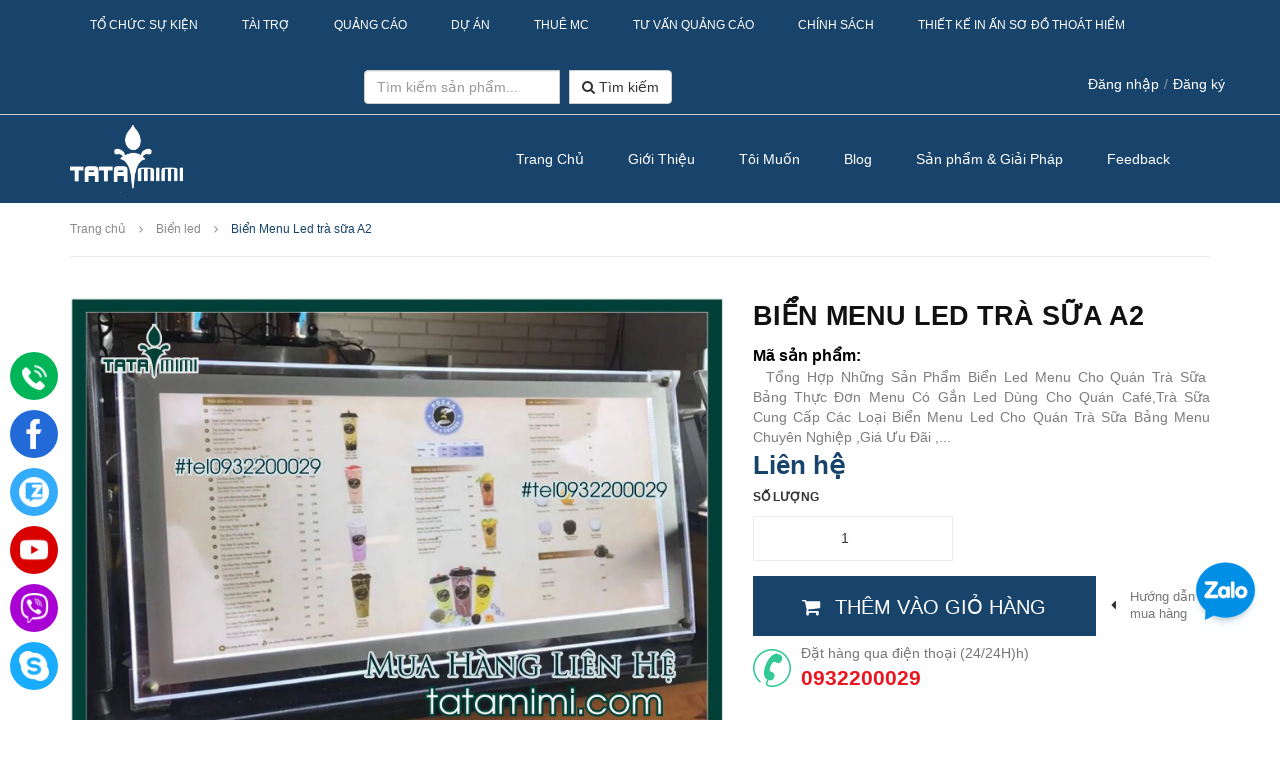

--- FILE ---
content_type: text/html; charset=utf-8
request_url: https://tatamimi.com/bien-menu-led-tra-sua
body_size: 18752
content:
<!DOCTYPE html>
<html lang="vi">
	<head>
		<meta http-equiv="Content-Type" content="text/html; charset=utf-8" />
		<meta name="google-site-verification" content="APjWmLjHgrR5ORZDrqnqdCWNHqTxZt8EhGfx9CLJSy4" />

		<meta name="viewport" content="width=device-width, initial-scale=1, maximum-scale=1">
		<meta name="robots" content="noodp,index,follow" />
		<meta name="keywords" content="Tatamimi.com">
		<meta name='revisit-after' content='1 days' />
		<title>
			Biển Menu Led trà sữa A2 
		</title>
		
		<meta name="description" content="Tổng Hợp Những Sản Phẩm Biển Led Menu Cho Quán Trà Sữa Bảng Thực Đơn Menu Có Gắn Led Dùng Cho Quán Café,Trà Sữa Cung Cấp Các Loại Biển Menu Led Cho Quán Trà Sữa Bảng Menu Chuyên Nghiệp ,Giá Ưu Đãi , Uy Tín Hàng Đầu Cung cấp menu led A1, Cung cấp menu led A2 Cung cấp menu led A3 Cung cấp menu led A4 Cung cấp menu led để">

		
		<link rel="canonical" href="https://tatamimi.com/bien-menu-led-tra-sua"/>
		<link rel="icon" href="//bizweb.dktcdn.net/100/252/303/themes/585754/assets/favicon.png?1741592285420" type="image/x-icon" />

		
<meta property="og:type" content="product">
<meta property="og:title" content="Biển Menu Led tr&#224; sữa A2">

<meta property="og:image" content="http://bizweb.dktcdn.net/thumb/grande/100/252/303/products/bien-led-tra-sua-de-ban.jpg?v=1564075590740">
<meta property="og:image:secure_url" content="https://bizweb.dktcdn.net/thumb/grande/100/252/303/products/bien-led-tra-sua-de-ban.jpg?v=1564075590740">

<meta property="og:price:amount" content="0₫">
<meta property="og:price:currency" content="VND">


<meta property="og:description" content="Tổng Hợp Những Sản Phẩm Biển Led Menu Cho Qu&#225;n Tr&#224; Sữa Bảng Thực Đơn Menu C&#243; Gắn Led D&#249;ng Cho Qu&#225;n Caf&#233;,Tr&#224; Sữa Cung Cấp C&#225;c Loại Biển Menu Led Cho Qu&#225;n Tr&#224; Sữa Bảng Menu Chuy&#234;n Nghiệp ,Gi&#225; Ưu Đ&#227;i , Uy T&#237;n H&#224;ng Đầu Cung cấp menu led A1, Cung cấp menu led A2 Cung cấp menu led A3 Cung cấp menu led A4 Cung cấp menu led để">

<meta property="og:url" content="https://tatamimi.com/bien-menu-led-tra-sua">
<meta property="og:site_name" content="Tatamimi.com">
<meta property="og:type" content="website">
<meta property="og:title" content="Biển Menu Led tr&#224; sữa A2">
<meta property="og:image" content="http://bizweb.dktcdn.net/100/252/303/themes/585754/assets/logo.png?1741592285420">
<meta property="og:image:secure_url" content="https://bizweb.dktcdn.net/100/252/303/themes/585754/assets/logo.png?1741592285420">
		<meta name="google-site-verification" content="P1ISUSIUSj5WGnKb1DpJwENe_zsXvxSjbXqiosrZaq4" />

		<!-- Favicons
================================================== -->
		<link rel="shortcut icon" href="//bizweb.dktcdn.net/100/252/303/themes/585754/assets/favicon.png?1741592285420" type="image/x-icon">
		<link rel="apple-touch-icon" href="//bizweb.dktcdn.net/100/252/303/themes/585754/assets/apple-touch-icon.png?1741592285420">
		<link rel="apple-touch-icon" sizes="72x72" href="//bizweb.dktcdn.net/100/252/303/themes/585754/assets/apple-touch-icon-72x72.png?1741592285420">
		<link rel="apple-touch-icon" sizes="114x114" href="//bizweb.dktcdn.net/100/252/303/themes/585754/assets/apple-touch-icon-114x114.png?1741592285420">

		<!-- jQuery (necessary for Bootstrap's JavaScript plugins) -->
		<script src="//bizweb.dktcdn.net/100/252/303/themes/585754/assets/jquery.1.11.1.js?1741592285420" type="text/javascript"></script>
		<!-- Bootstrap 
================================================== -->
		<link href="//bizweb.dktcdn.net/100/252/303/themes/585754/assets/bootstrap.css?1741592285420" rel="stylesheet" type="text/css" media="all" />
		<link href="//bizweb.dktcdn.net/100/252/303/themes/585754/assets/bootstrap-tagsinput.css?1741592285420" rel="stylesheet" type="text/css" media="all" />
		<link href="//bizweb.dktcdn.net/100/252/303/themes/585754/assets/jasny-bootstrap.min.css?1741592285420" rel="stylesheet" type="text/css" media="all" />
		<link rel="stylesheet" href="//maxcdn.bootstrapcdn.com/font-awesome/4.4.0/css/font-awesome.min.css">

		<!-- Animate 
================================================== -->
		
		<link href="//bizweb.dktcdn.net/100/252/303/themes/585754/assets/animate.css?1741592285420" rel="stylesheet" type="text/css" media="all" />

		<!-- Add fancyBox CSS files -->
		<link href="//bizweb.dktcdn.net/100/252/303/themes/585754/assets/fancybox-jquery.fancybox.css?1741592285420" rel="stylesheet" type="text/css" media="all" />

		<!-- Owl Slider CSS -->
		<link href="//bizweb.dktcdn.net/100/252/303/themes/585754/assets/owl.carousel.css?1741592285420" rel="stylesheet" type="text/css" media="all" />
		<link href="//bizweb.dktcdn.net/100/252/303/themes/585754/assets/owl.theme.css?1741592285420" rel="stylesheet" type="text/css" media="all" />
		<link href="//bizweb.dktcdn.net/100/252/303/themes/585754/assets/owl.transitions.css?1741592285420" rel="stylesheet" type="text/css" media="all" />

		<!-- Custom Css 
================================================== -->
		<link href="//bizweb.dktcdn.net/100/252/303/themes/585754/assets/rs-wp-v1.2.css?1741592285420" rel="stylesheet" type="text/css" media="all" />
		<link href="//bizweb.dktcdn.net/100/252/303/themes/585754/assets/jquery.rs.selectbox.css?1741592285420" rel="stylesheet" type="text/css" media="all" />
		<link href="//bizweb.dktcdn.net/100/252/303/themes/585754/assets/style.css?1741592285420" rel="stylesheet" type="text/css" media="all" />
		<link href="//bizweb.dktcdn.net/100/252/303/themes/585754/assets/responsive.css?1741592285420" rel="stylesheet" type="text/css" media="all" />
		<link href="//bizweb.dktcdn.net/100/252/303/themes/585754/assets/dropdowns-menu.css?1741592285420" rel="stylesheet" type="text/css" media="all" />
		<link href="//bizweb.dktcdn.net/100/252/303/themes/585754/assets/style.update.scss.css?1741592285420" rel="stylesheet" type="text/css" media="all" />
		<link href="//bizweb.dktcdn.net/100/252/303/themes/585754/assets/style.optimal.css?1741592285420" rel="stylesheet" type="text/css" media="all" />
		<link href="//bizweb.dktcdn.net/100/252/303/themes/585754/assets/jquery.fancybox.scss.css?1741592285420" rel="stylesheet" type="text/css" media="all" />
		<!-- Custom Fonts
================================================== -->
		<link href="//bizweb.dktcdn.net/100/252/303/themes/585754/assets/fonts-stylesheet.css?1741592285420" rel="stylesheet" type="text/css" media="all" />
		<link href="//bizweb.dktcdn.net/100/252/303/themes/585754/assets/jgrowl.css?1741592285420" rel="stylesheet" type="text/css" media="all" />
		
		<link rel="stylesheet" href="https://maxcdn.bootstrapcdn.com/bootstrap/3.3.7/css/bootstrap.min.css">
		<script src="https://maxcdn.bootstrapcdn.com/bootstrap/3.3.7/js/bootstrap.min.js"></script>
		
		<script>
	var Bizweb = Bizweb || {};
	Bizweb.store = 'mediavtv9.mysapo.net';
	Bizweb.id = 252303;
	Bizweb.theme = {"id":585754,"name":"Newsup","role":"main"};
	Bizweb.template = 'product';
	if(!Bizweb.fbEventId)  Bizweb.fbEventId = 'xxxxxxxx-xxxx-4xxx-yxxx-xxxxxxxxxxxx'.replace(/[xy]/g, function (c) {
	var r = Math.random() * 16 | 0, v = c == 'x' ? r : (r & 0x3 | 0x8);
				return v.toString(16);
			});		
</script>
<script>
	(function () {
		function asyncLoad() {
			var urls = ["//bwstatistics.sapoapps.vn/genscript/script.js?store=mediavtv9.mysapo.net","https://blogstatistics.sapoapps.vn/scripts/ab_blogstatistics_scripttag.js?store=mediavtv9.mysapo.net","https://googleshopping.sapoapps.vn/conversion-tracker/global-tag/1949.js?store=mediavtv9.mysapo.net","https://googleshopping.sapoapps.vn/conversion-tracker/event-tag/1949.js?store=mediavtv9.mysapo.net","//static.zotabox.com/3/1/311e0fff690d207e9bd8a297e2d2e293/widgets.js?store=mediavtv9.mysapo.net","//productreviews.sapoapps.vn/assets/js/productreviews.min.js?store=mediavtv9.mysapo.net","https://google-shopping.sapoapps.vn/conversion-tracker/global-tag/2000.js?store=mediavtv9.mysapo.net","https://google-shopping.sapoapps.vn/conversion-tracker/event-tag/2000.js?store=mediavtv9.mysapo.net","//promotionpopup.sapoapps.vn/genscript/script.js?store=mediavtv9.mysapo.net","https://google-shopping-v2.sapoapps.vn/api/conversion-tracker/global-tag/372?store=mediavtv9.mysapo.net","https://google-shopping-v2.sapoapps.vn/api/conversion-tracker/event-tag/372?store=mediavtv9.mysapo.net"];
			for (var i = 0; i < urls.length; i++) {
				var s = document.createElement('script');
				s.type = 'text/javascript';
				s.async = true;
				s.src = urls[i];
				var x = document.getElementsByTagName('script')[0];
				x.parentNode.insertBefore(s, x);
			}
		};
		window.attachEvent ? window.attachEvent('onload', asyncLoad) : window.addEventListener('load', asyncLoad, false);
	})();
</script>


<script>
	window.BizwebAnalytics = window.BizwebAnalytics || {};
	window.BizwebAnalytics.meta = window.BizwebAnalytics.meta || {};
	window.BizwebAnalytics.meta.currency = 'VND';
	window.BizwebAnalytics.tracking_url = '/s';

	var meta = {};
	
	meta.product = {"id": 15145788, "vendor": "", "name": "Biển Menu Led trà sữa A2",
	"type": "", "price": 0 };
	
	
	for (var attr in meta) {
	window.BizwebAnalytics.meta[attr] = meta[attr];
	}
</script>

	
		<script src="/dist/js/stats.min.js?v=96f2ff2"></script>
	



<!-- Global site tag (gtag.js) - Google Analytics --> <script async src="https://www.googletagmanager.com/gtag/js?id=UA-141240928-1"></script> <script> window.dataLayer = window.dataLayer || []; function gtag(){dataLayer.push(arguments);} gtag('js', new Date()); gtag('config', 'UA-141240928-1'); </script>
<script>

	window.enabled_enhanced_ecommerce = false;

</script>

<script>

	try {
		
				gtag('event', 'view_item', {
					event_category: 'engagement',
					event_label: "Biển Menu Led trà sữa A2"
				});
		
	} catch(e) { console.error('UA script error', e);}
	

</script>




<!--Facebook Pixel Code-->
<script>
	!function(f, b, e, v, n, t, s){
	if (f.fbq) return; n = f.fbq = function(){
	n.callMethod?
	n.callMethod.apply(n, arguments):n.queue.push(arguments)}; if (!f._fbq) f._fbq = n;
	n.push = n; n.loaded = !0; n.version = '2.0'; n.queue =[]; t = b.createElement(e); t.async = !0;
	t.src = v; s = b.getElementsByTagName(e)[0]; s.parentNode.insertBefore(t, s)}
	(window,
	document,'script','https://connect.facebook.net/en_US/fbevents.js');
	fbq('init', '697965340654193', {} , {'agent': 'plsapo'}); // Insert your pixel ID here.
	fbq('track', 'PageView',{},{ eventID: Bizweb.fbEventId });
	
	fbq('track', 'ViewContent', {
	content_ids: [15145788],
	content_name: '"Biển Menu Led trà sữa A2"',
	content_type: 'product_group',
	value: '0',
	currency: window.BizwebAnalytics.meta.currency
	}, { eventID: Bizweb.fbEventId });
	
</script>
<noscript>
	<img height='1' width='1' style='display:none' src='https://www.facebook.com/tr?id=697965340654193&ev=PageView&noscript=1' />
</noscript>
<!--DO NOT MODIFY-->
<!--End Facebook Pixel Code-->



<script>
	var eventsListenerScript = document.createElement('script');
	eventsListenerScript.async = true;
	
	eventsListenerScript.src = "/dist/js/store_events_listener.min.js?v=1b795e9";
	
	document.getElementsByTagName('head')[0].appendChild(eventsListenerScript);
</script>






		
		
		<script>var ProductReviewsAppUtil=ProductReviewsAppUtil || {};</script>
		<link rel="stylesheet" href="//maxcdn.bootstrapcdn.com/font-awesome/4.5.0/css/font-awesome.min.css">
		<!-- Google Fonts 
================================================== -->
		<link href='https://fonts.googleapis.com/css?family=Open+Sans:400,400italic,600,600italic,700,700italic&subset=latin,vietnamese' rel='stylesheet' type='text/css'>

		<!-- HTML5 Shim and Respond.js IE8 support of HTML5 elements and media queries -->
		<!-- WARNING: Respond.js doesn't work if you view the page via file:// -->
		<!--[if lt IE 9]>
<script src="https://oss.maxcdn.com/html5shiv/3.7.2/html5shiv.min.js"></script>
<script src="https://oss.maxcdn.com/respond/1.4.2/respond.min.js"></script>
<![endif]-->
		<link href="//bizweb.dktcdn.net/100/252/303/themes/585754/assets/appbulk-blog-statistics.css?1741592285420" rel="stylesheet" type="text/css" media="all" />
	</head>
	<body onselectstart="return false" oncontextmenu="return false">
		<!--- Header -->
<header>
	<div class="rst-header-socialbar">
		<div class="container">
			<div class="row">
				<div class="col-xs-12 col-lg-12">
					<nav class="rst-socialbar-menu">
						<ul>
							
							
							
							<li>
								<a class="click_a" href="/to-chuc-su-kien-gian-hang">Tổ Chức Sự Kiện</a>
								<ul class="drop">
									
									<li><a href="/khoi-cong-dong-tho">Khởi Công-Động Thộ</a></li>
									
									<li><a href="/khai-truong-khanh-thanh">Khai Trương- Khánh Thành</a></li>
									
									<li><a href="/hop-bao-toa-dam">Họp Báo-Tọa Đàm</a></li>
									
									<li><a href="/su-kien-khac">Sự Kiện Khác</a></li>
									
									<li><a href="/roadshow">Roadshow</a></li>
									
									<li><a href="/dan-dung-san-khau">Dàn Dựng Sân khấu</a></li>
									
									<li><a href="/hoi-cho-trien-lam-gian-hang">Hội Chợ-Triễn Lãm</a></li>
									
									<li><a href="/thiet-ke-mau">Mẫu Thiết Kế</a></li>
									
									<li><a href="/cho-thue-vat-dung-su-kien">Cho Thuê</a></li>
									
									<li><a href="/to-chuc-su-kien">Danh Sách MC</a></li>
									
									<li><a href="/to-chuc-su-kien-gian-hang">Tổ chức sự kiện - gian hàng</a></li>
									
									<li><a href="/thu-am-mp3">Thu Âm MP3</a></li>
									
								</ul>
							</li>
							
							
							
							<li>
								<a class="click_a" href="javascript:;">Tài Trợ</a>
								<ul class="drop">
									
									<li><a href="/keu-goi-tai-tro">KÊU GỌI TÀI TRỢ</a></li>
									
								</ul>
							</li>
							
							
							
							<li>
								<a class="click_a" href="/bien-cong-ty">Quảng Cáo</a>
								<ul class="drop">
									
									<li><a href="/quang-cao-lcd-building">QUẢNG CÁO LCD BUILDING</a></li>
									
									<li><a href="/in-an">IN ẤN</a></li>
									
									<li><a href="/quang-cao-truyen-hinh">QUẢNG CÁO TRUYỀN HÌNH</a></li>
									
									<li><a href="/quang-cao-truyen-thanh">QUẢNG CÁO TRUYỀN THANH</a></li>
									
									<li><a href="/quang-cao-ngoai-troi">QUẢNG CÁO NGOÀI TRỜI</a></li>
									
									<li><a href="/bien-cong-ty">Mẫu biển hiệu</a></li>
									
								</ul>
							</li>
							
							
							
							<li>
								<a class="click_a" href="javascript:;">Dự Án</a>
								<ul class="drop">
									
									<li><a href="/du-an-thanh-cong-2013">DỰ ÁN THÀNH CÔNG 2013</a></li>
									
									<li><a href="/du-an-thanh-cong-2014">DỰ ÁN THÀNH CÔNG 2014</a></li>
									
									<li><a href="/du-an-thanh-cong-2015">DỰ ÁN THÀNH CÔNG 2015</a></li>
									
									<li><a href="/du-an-thanh-cong-2016">DỰ ÁN THÀNH CÔNG 2016</a></li>
									
									<li><a href="/du-an-thanh-cong-2017">DỰ ÁN THÀNH CÔNG 2017</a></li>
									
									<li><a href="/du-an-thanh-cong-2018">DỰ ÁN THÀNH CÔNG 2018</a></li>
									
									<li><a href="/du-an-thanh-cong-2019">DỰ ÁN THÀNH CÔNG 2019</a></li>
									
									<li><a href="/su-kien-sap-toi">SỰ KIỆN SẮP TỚI</a></li>
									
								</ul>
							</li>
							
							
							
							<li>
								<a class="click_a" href="javascript:;">Thuê MC</a>
								<ul class="drop">
									
									<li><a href="/mc-truyen-hinh">MC Truyền Hình</a></li>
									
									<li><a href="/mc-truyen-hinh">Mc Sự Kiện</a></li>
									
								</ul>
							</li>
							
							
							
							<li>
								<a class="click_a" href="/vat-tu-mica">Tư Vấn Quảng Cáo</a>
								<ul class="drop">
									
									<li><a href="/ra-mat-san-pham-moi">Ra mắt Sản phẩm mới</a></li>
									
								</ul>
							</li>
							
							
							
							<li>
								<a class="click_a" href="/">Chính sách</a>
								<ul class="drop">
									
									<li><a href="/dieu-kien-su-dung">Điều kiện sử dụng</a></li>
									
									<li><a href="/chinh-sach-van-chuyen">Chính sách vận chuyển</a></li>
									
									<li><a href="/chinh-sach-bao-mat">Chính sách bảo mật</a></li>
									
									<li><a href="/phuong-thuc-thanh-toan">Phương thức thanh toán</a></li>
									
								</ul>
							</li>
							
							
							
							<li><a href="/thiet-ke-in-an-so-do-thoat-hiem">Thiết kế in ấn sơ đồ thoát hiểm</a></li>
							
							
							
						</ul>
					</nav></div>
					<div class="search col-lg-10">
						<div class="search-auto clearfix">
	<form class="input-group search-bar search_form" action="/search" method="get" role="search">		
		<div class="input-group">
			<input type="text" class="form-control auto-search-ant" name="query" autocomplete="off" placeholder="Tìm kiếm sản phẩm...">
			<span class="input-group-btn">
				<button class="btn btn-default" type="submit"><i class="fa fa-search"></i> Tìm kiếm</button>
			</span>
		</div>
	</form>
</div>
<style>
	input.form-control.auto-search-ant {
		margin-top: 10px;
	}
	.search.col-lg-10 {
		clear: both;
	}
	.search-auto.clearfix {
		text-align: -webkit-center;
		overflow: hidden;
		clear: both;
	}
</style> 
					</div>
					<div class="wrap-login text-right">
						
						<span>
							<a class="cl_old" href="/account/login">Đăng nhập</a><span class="haidt" style="color:#90979f;margin:0 5px">/</span><a class="cl_old" href="/account/register">Đăng ký</a>
						</span>
						
					</div>
					<div class="clear"></div>

				
			</div>
		</div>

	</div>

	<!-- end social bar -->
	<!-- Menu bar -->
	<div class="rst-header-menu">
		<div class="container">
			<div class="row">
				<div class="col-xs-12">
					<div class="rst-header-menu-content">
						<a class="rst-header-logo" href="/"><img src="//bizweb.dktcdn.net/100/252/303/themes/585754/assets/header-logo.png?1741592285420" alt="Tatamimi.com" /></a>
						<div id="rst-weather" class="rst-weather"></div>
						<button class="rst-menu-trigger">
							<span>Toggle navigation</span>
						</button>
						<ul>
							
							
							
							<li>
								<a href="/trang-chu-tatamimi">Trang Chủ</a>
								<ul class="level2">
									
								</ul>
							</li>
							
							
							
							<li>
								<a href="/ve-chung-toi">Giới Thiệu</a>
								<ul class="level2">
									
								</ul>
							</li>
							
							
							
							<li>
								<a href="/">Tôi Muốn</a>
								<ul class="level2">
									
									<li><a href="/dat-hang-thanh-toan">Đặt hàng Tạm ứng</a></li>
									
									<li><a href="/dang-ky-sua-dung-hoa-don">Kiểm tra tình trạng Hóa đơn</a></li>
									
									<li><a href="/khieu-nai-hang-hoa">Khiếu Nại</a></li>
									
									<li><a href="/huy-don-hang">Hủy Đơn Hàng</a></li>
									
									<li><a href="/kiem-tra-phi-giao-hang">Kiểm tra Phí Giao Hàng</a></li>
									
									<li><a href="/nha-cung-cap-van-chuyen">Nhà cung cấp Vận Chuyển</a></li>
									
								</ul>
							</li>
							
							
							
							<li>
								<a href="/blog">Blog</a>
								<ul class="level2">
									
								</ul>
							</li>
							
							
							
							<li>
								<a href="/">Sản phẩm & Giải Pháp</a>
								<ul class="level2">
									
									<li><a href="/bien-hieu-cac-loai">Biển công ty</a></li>
									
									<li><a href="/checklist-mica-san-xuat-tai-xuong">Checklist Mica</a></li>
									
									<li><a href="/thung-thu-gop-y">Thùng thư góp ý</a></li>
									
									<li><a href="/bien-chuc-danh">Biển chức danh</a></li>
									
									<li><a href="/qua-tang-doanh-nghiep">Quà Tặng Doanh nghiệp</a></li>
									
									<li><a href="/hut-noi">Hút nổi</a></li>
									
									<li><a href="/bien-hop-den-cac-loai">Biển hộp đèn các loại</a></li>
									
									<li><a href="/kep-pop">Mẫu kẹp pop wobbler</a></li>
									
									<li><a href="/gia-cong-mica-khac">Gia công mica khác</a></li>
									
									<li><a href="/vat-tu-mica">Vật Tư Mica</a></li>
									
									<li><a href="/bien-phong-ban">Biển Phòng Ban</a></li>
									
									<li><a href="/bien-led">Biển led</a></li>
									
									<li><a href="/vong-quay-trung-thuong">Vòng quay Trúng thưởng</a></li>
									
									<li><a href="/bien-reserved">Biển reserved</a></li>
									
								</ul>
							</li>
							
							
							
							<li>
								<a href="/feedback-1">Feedback</a>
								<ul class="level2">
									
								</ul>
							</li>
							
							
							
						</ul>
						<div class="clear"></div>
					</div>
				</div>
			</div>
		</div>
	</div>
</header>
<!--- End Header -->
		







<section class="product"  itemscope itemtype="http://schema.org/Product">
	<meta itemprop="url" content="/bien-menu-led-tra-sua">
	<meta itemprop="image" content="https://bizweb.dktcdn.net/100/252/303/products/bien-led-tra-sua-de-ban.jpg?v=1564075590740">
	<meta itemprop="shop-currency" content="">
	<!-- Page Breadcrumb -->
	<section class="bread-crumb">
	<div class="container">
		<div class="row">
			<div class="col-xs-12">
				<ul class="breadcrumb" itemscope itemtype="http://data-vocabulary.org/Breadcrumb">					
					<li class="home">
						<a itemprop="url" itemprop="url" href="/" ><span itemprop="title">Trang chủ</span></a>						
						<span><i class="fa fa-angle-right"></i></span>
					</li>
					
					
					<li>
						<a itemprop="url" href="/bien-led"><span itemprop="title">Biển led</span></a>						
						<span><i class="fa fa-angle-right"></i></span>
					</li>
					
					<li><strong><span itemprop="title">Biển Menu Led trà sữa A2</span></strong><li>
					
				</ul>
			</div>
		</div>
	</div>
</section>
	<!-- End Page Breadcrumb -->
	<div class="product-page">
		<div class="container">
			<div class="row">
				<meta itemprop="url" content="//tatamimi.com/bien-menu-led-tra-sua">
				<meta itemprop="image" content="//bizweb.dktcdn.net/thumb/large/100/252/303/products/bien-led-tra-sua-de-ban.jpg?v=1564075590740">
				<meta itemprop="shop-currency" content="VND">
				<!--cột 1-->
				<!-- product slider pro-->
				<div class="col-xs-12 col-sm-12 col-md-7 col-lg-7 product-image-block no-thum">
					<div class="clearfix">
						
						<div class="featured-image">						
							<img id="product-featured-image" class="img-responsive" src="https://bizweb.dktcdn.net/100/252/303/products/bien-led-tra-sua-de-ban.jpg?v=1564075590740" 
								 alt="Biển Menu Led trà sữa A2"
								  />				
						</div>
						
					</div>
				</div>
				<!--end product pro-->
				<!--end cột 1-->

				<!-- cột 2-->
				<div class="col-lg-5 col-md-5 col-sm-12 col-xs-12 product-frm">
					
					<link itemprop="availability" href="http://schema.org/InStock">
					
					<div style="width:100%;float:left;">
						<div class="product-details-reviews">
							<div class="bizweb-product-reviews-badge" data-id="15145788"></div>
						</div>

					</div>
					<h1 class="product-name" itemprop="name">Biển Menu Led trà sữa A2</h1>
					<div class="ma">Mã sản phẩm: </div>
					<div class="product-summary">
						
						
&nbsp;

Tổng Hợp Những Sản Phẩm Biển Led Menu Cho Quán Trà Sữa&nbsp;
Bảng Thực Đơn Menu Có Gắn Led Dùng Cho Quán Café,Trà Sữa
Cung Cấp Các Loại Biển Menu Led Cho Quán Trà Sữa
Bảng Menu Chuyên Nghiệp ,Giá Ưu Đãi ,...
						
					</div>
					<div class="product-prices product-price-details">
						
						<p class="special-price" itemprop="price">
							<span class="product-price price price_product">Liên hệ</span>
						</p>
						

					</div>

					<div class="product-form form-button form-product">
						 
						<form action="/cart/add" method="post" id="product-form">
							<div class="product-variants">
								
								<div class="box-variant clearfix ">


									
									<input type="hidden" name="variantId" value="26133523" />
									
									<div class="product-quantity">
										<label>Số lượng</label>
										<input type="number" name="quantity" min="1" maxlength="12" value="1">
									</div>
								</div>
							</div>
							<div class="button_form">
								<button class="add_to_cart btn-cart product-submit"><i class="fa fa-shopping-cart pd-right" aria-hidden="true"></i>Thêm vào giỏ hàng</button>
							</div>
							
							<span class="tutorial">
								<i class="fa fa-caret-left" aria-hidden="true"></i>
								<a href="https://tatamimi.com/huong-dan-mua-hang-tai-website-www-tatamimi-com" title="Hướng dẫn mua hàng">Hướng dẫn mua hàng</a>
							</span>
							
						</form>
						
					</div>
					<span class="contact-info hidden-lg-down clearfix">
						<div class="f-left">
							<img src="//bizweb.dktcdn.net/100/252/303/themes/585754/assets/icon-contact.png?1741592285420" alt="contact"><a href="tel: 0932200029" style="color:#777">Đặt hàng qua điện thoại (24/24H)h)</a>
							<a href="tel: 0932200029" title="Liên hệ mua hàng" style="display:block;color:#ea151f;font-size:21px;font-weight:bold;">0932200029</a>
						</div>

					</span>

				</div>
				<!-- end cột 2 -->
			</div>
		</div>
		<div style="background: #f8f8f8;margin-top:30px;">
			<div class="container">
				<div class="row">
					<div class="col-lg-12 pro_tab_bor">
						<div class="product-tabs">
							<!-- Nav tabs -->
							<ul class="nav nav-tabs product-tabs-title nav-tab-detailspro" role="tablist">
								<li class="active nav-itemx li1">
									<a class="nav-linkx" href="#pd-thongtin" data-toggle="tab" role="tab">Thông tin chi tiết</a>
								</li>
								<li class="nav-itemx li2">
									<a class="nav-linkx" href="#pd-danhgia" data-toggle="tab" role="tab">Đánh giá</a>
								</li>
								
							</ul>
							<!-- Tab panes -->
							<div class="tab-content product-tabs-content tab-content-detailspro">
								<div class="tab-content tab-pane active" role="tabpanel" id="pd-thongtin">
									<p><img data-thumb="original" original-height="435" original-width="600" src="//bizweb.dktcdn.net/100/252/303/files/bien-menu-led-de-ban-tra-sua-7n1.jpg?v=1564071403636" style="width: 600px; height: 435px;" /></p>
<p>&nbsp;</p>
<ul>
<li><span style="font-size:11pt"><span style="line-height:normal"><span style="font-family:Calibri,sans-serif"><span style="font-size:16.0pt"><span style="background:white"><span style="font-family:&quot;UTM Avo&quot;,&quot;serif&quot;"><span style="color:black">Tổng Hợp Những Sản Phẩm Biển Led Menu Cho Quán Trà Sữa</span></span></span></span>&nbsp;</span></span></span></li>
<li style="margin-top:20px; margin-bottom:10px"><span style="font-size:14pt"><span style="background:white"><span style="line-height:normal"><span style="font-family:Cambria,serif"><span style="color:#365f91"><span style="font-size:16.0pt"><span style="font-family:&quot;UTM Avo&quot;,&quot;serif&quot;"><span style="color:black"><span style="font-weight:normal">Bảng Thực Đơn Menu Có Gắn Led Dùng Cho Quán Café,Trà Sữa</span></span></span></span></span></span></span></span></span></li>
<li style="margin-bottom:5px"><span style="font-size:11pt"><span style="background:white"><span style="line-height:normal"><span style="font-family:Calibri,sans-serif"><span style="font-size:16.0pt"><span style="font-family:&quot;UTM Avo&quot;,&quot;serif&quot;"><span style="color:black">Cung Cấp Các Loại Biển Menu Led Cho Quán Trà Sữa</span></span></span></span></span></span></span></li>
<li><span style="font-size:11pt"><span style="line-height:normal"><span style="font-family:Calibri,sans-serif"><span style="font-size:16.0pt"><span style="background:white"><span style="font-family:&quot;UTM Avo&quot;,&quot;serif&quot;"><span style="color:black">Bảng Menu Chuyên Nghiệp ,Giá Ưu Đãi , Uy Tín Hàng Đầu</span></span></span></span></span></span></span></li>
<li><span style="font-size:11pt"><span style="line-height:normal"><span style="font-family:Calibri,sans-serif"><span style="font-size:16.0pt"><span style="background:white"><span style="font-family:&quot;UTM Avo&quot;,&quot;serif&quot;"><span style="color:black">Cung cấp menu led A1, </span></span></span></span></span></span></span></li>
<li><span style="font-size:11pt"><span style="line-height:normal"><span style="font-family:Calibri,sans-serif"><span style="font-size:16.0pt"><span style="background:white"><span style="font-family:&quot;UTM Avo&quot;,&quot;serif&quot;"><span style="color:black">Cung cấp menu led A2</span></span></span></span></span></span></span></li>
<li><span style="font-size:11pt"><span style="line-height:normal"><span style="font-family:Calibri,sans-serif"><span style="font-size:16.0pt"><span style="background:white"><span style="font-family:&quot;UTM Avo&quot;,&quot;serif&quot;"><span style="color:black">Cung cấp menu led A3</span></span></span></span></span></span></span></li>
<li><span style="font-size:11pt"><span style="line-height:normal"><span style="font-family:Calibri,sans-serif"><span style="font-size:16.0pt"><span style="background:white"><span style="font-family:&quot;UTM Avo&quot;,&quot;serif&quot;"><span style="color:black">Cung cấp menu led A4</span></span></span></span></span></span></span></li>
<li><span style="font-size:11pt"><span style="line-height:normal"><span style="font-family:Calibri,sans-serif"><span style="font-size:16.0pt"><span style="background:white"><span style="font-family:&quot;UTM Avo&quot;,&quot;serif&quot;"><span style="color:black">Cung cấp menu led để bàn</span></span></span></span></span></span></span></li>
<li><span style="font-size:11pt"><span style="line-height:normal"><span style="font-family:Calibri,sans-serif"><span style="font-size:16.0pt"><span style="background:white"><span style="font-family:&quot;UTM Avo&quot;,&quot;serif&quot;"><span style="color:black">Cung cấp menu led treo tường</span></span></span></span></span></span></span></li>
<li><span style="font-size:11pt"><span style="line-height:normal"><span style="font-family:Calibri,sans-serif"><span style="font-size:16.0pt"><span style="background:white"><span style="font-family:&quot;UTM Avo&quot;,&quot;serif&quot;"><span style="color:black">Cung cấp menu led cho quán trà sữa, nhà hàng, khách sạn</span></span></span></span></span></span></span></li>
<li><span style="font-size:11pt"><span style="line-height:normal"><span style="font-family:Calibri,sans-serif"><span style="font-size:16.0pt"><span style="background:white"><span style="font-family:&quot;UTM Avo&quot;,&quot;serif&quot;"><span style="color:black">Cung cấp menu led siêu sáng</span></span></span></span></span></span></span></li>
<li><span style="font-size:11pt"><span style="line-height:normal"><span style="font-family:Calibri,sans-serif"><span style="font-size:16.0pt"><span style="background:white"><span style="font-family:&quot;UTM Avo&quot;,&quot;serif&quot;"><span style="color:black">Cung cấp menu led trà sữa, menu trà sữa, menu nhà hàng ăn nhanh, Menu led tocotoco, menu trà sữa Royal, Menu trà sữa Tea</span></span></span></span></span></span></span></li></ul>
<p style="margin-bottom:13px">&nbsp;</p>
								</div>
								<div class="tab-content tab-pane" id="pd-danhgia" role="tabpanel">
									
									<div class="details-reviews-geust">
										<div id="bizweb-product-reviews" class="bizweb-product-reviews" data-id="15145788">
    
</div>
									</div>
									
								</div>
								<!--
<div class="tab-content tab-pane" id="pd-thetag" role="tabpanel">

<a href="/collections/all/bang-menu-chuyen-nghiep-gia-uu-dai-uy-tin-hang-dau">Bảng Menu chuyên nghiệp | Giá ưu đãi | Uy tín hàng đầu</a>

<a href="/collections/all/bang-thuc-don-menu-co-gan-led-dung-cho-quan-cafe">Bảng thực đơn menu có gắn led dùng cho quán café</a>

<a href="/collections/all/bien-menu-led-de-ban-a3">Biển menu Led để bàn A3</a>

<a href="/collections/all/bien-menu-nha-hang">bien menu nha hang</a>

<a href="/collections/all/cung-cap-cac-loai-bien-menu-led-cho-quan-tra-sua">Cung cấp các loại biển menu led cho quán trà sữa</a>

<a href="/collections/all/menu-led-caffee">menu led caffee</a>

<a href="/collections/all/menu-led-tra-sua">Menu led trà sữa</a>

<a href="/collections/all/menu-led-de-ban-co-den">Menu Led để bàn có đèn</a>

<a href="/collections/all/menu-nha-hang-khach-san">Menu nhà hàng khách sạn</a>

<a href="/collections/all/thuc-don-led-menu-tra-sua-lam-gap">thực đơn led menu trà sữa làm gấp</a>

<a href="/collections/all/thuc-don-led-menu-de-ban-40x60cm">thực đơn led menu để bàn 40x60cm</a>

<a href="/collections/all/thuc-don-led-menu-de-ban-a0">thực đơn led menu để bàn A0</a>

<a href="/collections/all/thuc-don-led-menu-de-ban-a1">thực đơn led menu để bàn A1</a>

<a href="/collections/all/thuc-don-led-menu-de-ban-a2">thực đơn led menu để bàn A2</a>

<a href="/collections/all/thuc-don-led-menu-de-ban-a3">thực đơn led menu để bàn A3</a>

<a href="/collections/all/thuc-don-led-menu-de-ban-a4">thực đơn led menu để bàn A4</a>

<a href="/collections/all/thuc-don-led-menu-de-ban-co-san">thực đơn led menu để bàn có sẵn</a>

<a href="/collections/all/tong-hop-nhung-san-pham-bien-led-menu-cho-quan-an-nhanh">Tổng hợp những sản phẩm biển led menu cho quán ăn nhanh</a>

<a href="/collections/all/tong-hop-nhung-san-pham-bien-led-menu-cho-quan-tra-sua">Tổng hợp những sản phẩm biển led menu cho quán trà sữa</a>

<a href="/collections/all/tong-hop-nhung-san-pham-bien-led-menu-cho-quan-tra-sua-gia-re">Tổng hợp những sản phẩm biển led menu cho quán trà sữa giá rẻ</a>

<a href="/collections/all/tra-sua">trà sữa</a>

</div>-->
							</div>
						</div>
					</div>

				</div>
			</div>
		</div>

		<div class="container">

			
			
			
			<div>
				<div class="product-related">
					<div class="box">
						<div class="box-heading">
							<h2>Sản phẩm khác</h2>
						</div>
						<div class="product-related-content">
							
							
							
							<div id="owl-product-related">
								
								<div class="item">
									




 













<div class="school-item">
	<div class="school-item-thumbnail">
		<a href="/bien-led-cho-menu-tra-sua-coffee" title="Biển led cho Menu trà sữa , coffee">
			
			<img src="//bizweb.dktcdn.net/thumb/large/100/252/303/products/bien-led-menu-sieu-mong-coffee-hb02.jpg?v=1672220757617" alt="Biển led cho Menu trà sữa , coffee">
			
			<div class="school-item-review-grid">
				<div class="bizweb-product-reviews-badge" data-id="29086002"></div>
			</div>
		</a>
	</div>
	<div class="school-item-info">
		<div class="school-item-review-list">
			<div class="bizweb-product-reviews-badge" data-id="29086002"></div>
		</div>
		<a href="/bien-led-cho-menu-tra-sua-coffee" class="shool-item-name">
			<h3>Biển led cho Menu trà sữa , coffee</h3>
		</a>
		
		<div class="school-item-price">
			<!-- gia san pham -->


<span class="special-price">
	<span class="price">Liên hệ</span>
</span>



<!-- gia san pham -->
		</div>
		<div class="school-item-buttons">
			<form action="/cart/add" method="post" class="variants" id="product-actions-29086002" enctype="multipart/form-data">
			

			
			<a href="/bien-led-cho-menu-tra-sua-coffee" class="school-item-view">Xem chi tiết</a>
			<!-- button -->
			</form>
			
		</div>
	</div>
</div>
								</div>
								
								<div class="item">
									




 















<div class="school-item">
	<div class="school-item-thumbnail">
		<a href="/bien-menu-led-hieu-banh-flan" title="Biển menu led hiệu bánh flan">
			
			<img src="//bizweb.dktcdn.net/thumb/large/100/252/303/products/bien-led-banh-flan-02.jpg?v=1603781439160" alt="Biển menu led hiệu bánh flan">
			
			<div class="school-item-review-grid">
				<div class="bizweb-product-reviews-badge" data-id="19533904"></div>
			</div>
		</a>
	</div>
	<div class="school-item-info">
		<div class="school-item-review-list">
			<div class="bizweb-product-reviews-badge" data-id="19533904"></div>
		</div>
		<a href="/bien-menu-led-hieu-banh-flan" class="shool-item-name">
			<h3>Biển menu led hiệu bánh flan</h3>
		</a>
		
		<div class="school-item-price">
			<!-- gia san pham -->




<span class="special-price">
	 <span class="price">1.900.000₫</span>
</span>

<span class="old-price">
	<span class="price">2.320.000₫</span>
</span>
			





<!-- gia san pham -->
		</div>
		<div class="school-item-buttons">
			<form action="/cart/add" method="post" class="variants" id="product-actions-19533904" enctype="multipart/form-data">
			
			<input type="hidden" name="variantId" value="37678084" />
			<a href="/bien-menu-led-hieu-banh-flan" class="school-item-register">Tuỳ chọn</a>
			
			<a href="/bien-menu-led-hieu-banh-flan" class="school-item-view">Xem chi tiết</a>
			<!-- button -->
			</form>
			
		</div>
	</div>
</div>
								</div>
								
								<div class="item">
									




 













<div class="school-item">
	<div class="school-item-thumbnail">
		<a href="/menu-tra-sua-yotea" title="Menu trà sữa Yotea">
			
			<img src="//bizweb.dktcdn.net/thumb/large/100/252/303/products/bien-menu-led-yotea-1.jpg?v=1599463603703" alt="Menu trà sữa Yotea">
			
			<div class="school-item-review-grid">
				<div class="bizweb-product-reviews-badge" data-id="19062979"></div>
			</div>
		</a>
	</div>
	<div class="school-item-info">
		<div class="school-item-review-list">
			<div class="bizweb-product-reviews-badge" data-id="19062979"></div>
		</div>
		<a href="/menu-tra-sua-yotea" class="shool-item-name">
			<h3>Menu trà sữa Yotea</h3>
		</a>
		
		<div class="school-item-price">
			<!-- gia san pham -->


<span class="special-price">
	<span class="price">Liên hệ</span>
</span>



<!-- gia san pham -->
		</div>
		<div class="school-item-buttons">
			<form action="/cart/add" method="post" class="variants" id="product-actions-19062979" enctype="multipart/form-data">
			

			
			<a href="/menu-tra-sua-yotea" class="school-item-view">Xem chi tiết</a>
			<!-- button -->
			</form>
			
		</div>
	</div>
</div>
								</div>
								
								<div class="item">
									




 













<div class="school-item">
	<div class="school-item-thumbnail">
		<a href="/thiet-ke-menu-quan-caffee" title="Thiết kế menu quán caffee">
			
			<img src="//bizweb.dktcdn.net/thumb/large/100/252/303/products/bien-led-menu-mica-hc01.jpg?v=1596011217347" alt="Thiết kế menu quán caffee">
			
			<div class="school-item-review-grid">
				<div class="bizweb-product-reviews-badge" data-id="18703888"></div>
			</div>
		</a>
	</div>
	<div class="school-item-info">
		<div class="school-item-review-list">
			<div class="bizweb-product-reviews-badge" data-id="18703888"></div>
		</div>
		<a href="/thiet-ke-menu-quan-caffee" class="shool-item-name">
			<h3>Thiết kế menu quán caffee</h3>
		</a>
		
		<div class="school-item-price">
			<!-- gia san pham -->


<span class="special-price">
	<span class="price">Liên hệ</span>
</span>



<!-- gia san pham -->
		</div>
		<div class="school-item-buttons">
			<form action="/cart/add" method="post" class="variants" id="product-actions-18703888" enctype="multipart/form-data">
			

			
			<a href="/thiet-ke-menu-quan-caffee" class="school-item-view">Xem chi tiết</a>
			<!-- button -->
			</form>
			
		</div>
	</div>
</div>
								</div>
								
								<div class="item">
									




 













<div class="school-item">
	<div class="school-item-thumbnail">
		<a href="/lam-bien-hop-den-sieu-mong" title="Làm biển hộp đèn siêu mỏng">
			
			<img src="//bizweb.dktcdn.net/thumb/large/100/252/303/products/bien-hop-den-sieu-mong-1.png?v=1585366309287" alt="Làm biển hộp đèn siêu mỏng">
			
			<div class="school-item-review-grid">
				<div class="bizweb-product-reviews-badge" data-id="17307704"></div>
			</div>
		</a>
	</div>
	<div class="school-item-info">
		<div class="school-item-review-list">
			<div class="bizweb-product-reviews-badge" data-id="17307704"></div>
		</div>
		<a href="/lam-bien-hop-den-sieu-mong" class="shool-item-name">
			<h3>Làm biển hộp đèn siêu mỏng</h3>
		</a>
		
		<div class="school-item-price">
			<!-- gia san pham -->


<span class="special-price">
	<span class="price">Liên hệ</span>
</span>



<!-- gia san pham -->
		</div>
		<div class="school-item-buttons">
			<form action="/cart/add" method="post" class="variants" id="product-actions-17307704" enctype="multipart/form-data">
			

			
			<a href="/lam-bien-hop-den-sieu-mong" class="school-item-view">Xem chi tiết</a>
			<!-- button -->
			</form>
			
		</div>
	</div>
</div>
								</div>
								
								<div class="item">
									




 













<div class="school-item">
	<div class="school-item-thumbnail">
		<a href="/thiet-ke-menu-tra-sua-mien-phi" title="Thiết kế menu trà sữa miễn phí">
			
			<img src="//bizweb.dktcdn.net/thumb/large/100/252/303/products/menu-tra-sua-led.png?v=1586101502413" alt="Thiết kế menu trà sữa miễn phí">
			
			<div class="school-item-review-grid">
				<div class="bizweb-product-reviews-badge" data-id="17030902"></div>
			</div>
		</a>
	</div>
	<div class="school-item-info">
		<div class="school-item-review-list">
			<div class="bizweb-product-reviews-badge" data-id="17030902"></div>
		</div>
		<a href="/thiet-ke-menu-tra-sua-mien-phi" class="shool-item-name">
			<h3>Thiết kế menu trà sữa miễn phí</h3>
		</a>
		
		<div class="school-item-price">
			<!-- gia san pham -->


<span class="special-price">
	<span class="price">Liên hệ</span>
</span>



<!-- gia san pham -->
		</div>
		<div class="school-item-buttons">
			<form action="/cart/add" method="post" class="variants" id="product-actions-17030902" enctype="multipart/form-data">
			

			
			<a href="/thiet-ke-menu-tra-sua-mien-phi" class="school-item-view">Xem chi tiết</a>
			<!-- button -->
			</form>
			
		</div>
	</div>
</div>
								</div>
								
								<div class="item">
									




 













<div class="school-item">
	<div class="school-item-thumbnail">
		<a href="/bien-treo-thang-may" title="Biển treo thang máy">
			
			<img src="//bizweb.dktcdn.net/thumb/large/100/252/303/products/bien-hop-den-thang-may-h01.png?v=1579160210590" alt="Biển treo thang máy">
			
			<div class="school-item-review-grid">
				<div class="bizweb-product-reviews-badge" data-id="16733333"></div>
			</div>
		</a>
	</div>
	<div class="school-item-info">
		<div class="school-item-review-list">
			<div class="bizweb-product-reviews-badge" data-id="16733333"></div>
		</div>
		<a href="/bien-treo-thang-may" class="shool-item-name">
			<h3>Biển treo thang máy</h3>
		</a>
		
		<div class="school-item-price">
			<!-- gia san pham -->


<span class="special-price">
	<span class="price">Liên hệ</span>
</span>



<!-- gia san pham -->
		</div>
		<div class="school-item-buttons">
			<form action="/cart/add" method="post" class="variants" id="product-actions-16733333" enctype="multipart/form-data">
			

			
			<a href="/bien-treo-thang-may" class="school-item-view">Xem chi tiết</a>
			<!-- button -->
			</form>
			
		</div>
	</div>
</div>
								</div>
								
								<div class="item">
									




 













<div class="school-item">
	<div class="school-item-thumbnail">
		<a href="/anh-menu-led-de-ban" title="Ảnh Menu Led Để bàn">
			
			<img src="//bizweb.dktcdn.net/thumb/large/100/252/303/products/menu-led.png?v=1585804094637" alt="Ảnh Menu Led Để bàn">
			
			<div class="school-item-review-grid">
				<div class="bizweb-product-reviews-badge" data-id="16708855"></div>
			</div>
		</a>
	</div>
	<div class="school-item-info">
		<div class="school-item-review-list">
			<div class="bizweb-product-reviews-badge" data-id="16708855"></div>
		</div>
		<a href="/anh-menu-led-de-ban" class="shool-item-name">
			<h3>Ảnh Menu Led Để bàn</h3>
		</a>
		
		<div class="school-item-price">
			<!-- gia san pham -->


<span class="special-price">
	<span class="price">Liên hệ</span>
</span>



<!-- gia san pham -->
		</div>
		<div class="school-item-buttons">
			<form action="/cart/add" method="post" class="variants" id="product-actions-16708855" enctype="multipart/form-data">
			

			
			<a href="/anh-menu-led-de-ban" class="school-item-view">Xem chi tiết</a>
			<!-- button -->
			</form>
			
		</div>
	</div>
</div>
								</div>
								
								<div class="item">
									




 













<div class="school-item">
	<div class="school-item-thumbnail">
		<a href="/bien-menu-tra-sua" title="Biển menu để bàn A4, led siêu mỏng">
			
			<img src="//bizweb.dktcdn.net/thumb/large/100/252/303/products/bien-led-mica-sieu-sang.png?v=1570008314453" alt="Biển menu để bàn A4, led siêu mỏng">
			
			<div class="school-item-review-grid">
				<div class="bizweb-product-reviews-badge" data-id="15949324"></div>
			</div>
		</a>
	</div>
	<div class="school-item-info">
		<div class="school-item-review-list">
			<div class="bizweb-product-reviews-badge" data-id="15949324"></div>
		</div>
		<a href="/bien-menu-tra-sua" class="shool-item-name">
			<h3>Biển menu để bàn A4, led siêu mỏng</h3>
		</a>
		
		<div class="school-item-price">
			<!-- gia san pham -->


<span class="special-price">
	<span class="price">Liên hệ</span>
</span>



<!-- gia san pham -->
		</div>
		<div class="school-item-buttons">
			<form action="/cart/add" method="post" class="variants" id="product-actions-15949324" enctype="multipart/form-data">
			

			
			<a href="/bien-menu-tra-sua" class="school-item-view">Xem chi tiết</a>
			<!-- button -->
			</form>
			
		</div>
	</div>
</div>
								</div>
								
								<div class="item">
									




 













<div class="school-item">
	<div class="school-item-thumbnail">
		<a href="/bien-menu-led-tra-sua" title="Biển Menu Led trà sữa A2">
			
			<img src="//bizweb.dktcdn.net/thumb/large/100/252/303/products/bien-led-tra-sua-de-ban.jpg?v=1564075590740" alt="Biển Menu Led trà sữa A2">
			
			<div class="school-item-review-grid">
				<div class="bizweb-product-reviews-badge" data-id="15145788"></div>
			</div>
		</a>
	</div>
	<div class="school-item-info">
		<div class="school-item-review-list">
			<div class="bizweb-product-reviews-badge" data-id="15145788"></div>
		</div>
		<a href="/bien-menu-led-tra-sua" class="shool-item-name">
			<h3>Biển Menu Led trà sữa A2</h3>
		</a>
		
		<div class="school-item-price">
			<!-- gia san pham -->


<span class="special-price">
	<span class="price">Liên hệ</span>
</span>



<!-- gia san pham -->
		</div>
		<div class="school-item-buttons">
			<form action="/cart/add" method="post" class="variants" id="product-actions-15145788" enctype="multipart/form-data">
			

			
			<a href="/bien-menu-led-tra-sua" class="school-item-view">Xem chi tiết</a>
			<!-- button -->
			</form>
			
		</div>
	</div>
</div>
								</div>
								
								<div class="item">
									




 













<div class="school-item">
	<div class="school-item-thumbnail">
		<a href="/menu-led-royal-ted" title="Menu led Royal Ted">
			
			<img src="//bizweb.dktcdn.net/thumb/large/100/252/303/products/bien-menu-led-royal-tea-7d1.jpg?v=1562373821807" alt="Menu led Royal Ted">
			
			<div class="school-item-review-grid">
				<div class="bizweb-product-reviews-badge" data-id="14989520"></div>
			</div>
		</a>
	</div>
	<div class="school-item-info">
		<div class="school-item-review-list">
			<div class="bizweb-product-reviews-badge" data-id="14989520"></div>
		</div>
		<a href="/menu-led-royal-ted" class="shool-item-name">
			<h3>Menu led Royal Ted</h3>
		</a>
		
		<div class="school-item-price">
			<!-- gia san pham -->


<span class="special-price">
	<span class="price">Liên hệ</span>
</span>



<!-- gia san pham -->
		</div>
		<div class="school-item-buttons">
			<form action="/cart/add" method="post" class="variants" id="product-actions-14989520" enctype="multipart/form-data">
			

			
			<a href="/menu-led-royal-ted" class="school-item-view">Xem chi tiết</a>
			<!-- button -->
			</form>
			
		</div>
	</div>
</div>
								</div>
								
								<div class="item">
									




 













<div class="school-item">
	<div class="school-item-thumbnail">
		<a href="/menu-led-tra-sua" title="Menu led Trà sữa">
			
			<img src="//bizweb.dktcdn.net/thumb/large/100/252/303/products/menu-led-tra-sua-mica-5d2.jpg?v=1560169700010" alt="Menu led Trà sữa">
			
			<div class="school-item-review-grid">
				<div class="bizweb-product-reviews-badge" data-id="14755737"></div>
			</div>
		</a>
	</div>
	<div class="school-item-info">
		<div class="school-item-review-list">
			<div class="bizweb-product-reviews-badge" data-id="14755737"></div>
		</div>
		<a href="/menu-led-tra-sua" class="shool-item-name">
			<h3>Menu led Trà sữa</h3>
		</a>
		
		<div class="school-item-price">
			<!-- gia san pham -->


<span class="special-price">
	<span class="price">Liên hệ</span>
</span>



<!-- gia san pham -->
		</div>
		<div class="school-item-buttons">
			<form action="/cart/add" method="post" class="variants" id="product-actions-14755737" enctype="multipart/form-data">
			

			
			<a href="/menu-led-tra-sua" class="school-item-view">Xem chi tiết</a>
			<!-- button -->
			</form>
			
		</div>
	</div>
</div>
								</div>
								
								<div class="item">
									




 













<div class="school-item">
	<div class="school-item-thumbnail">
		<a href="/bien-menu-tra-sua-led" title="Biển menu trà sữa Led">
			
			<img src="//bizweb.dktcdn.net/thumb/large/100/252/303/products/bien-menu-tra-sua-led-5d1.jpg?v=1559215497767" alt="Biển menu trà sữa Led">
			
			<div class="school-item-review-grid">
				<div class="bizweb-product-reviews-badge" data-id="14671045"></div>
			</div>
		</a>
	</div>
	<div class="school-item-info">
		<div class="school-item-review-list">
			<div class="bizweb-product-reviews-badge" data-id="14671045"></div>
		</div>
		<a href="/bien-menu-tra-sua-led" class="shool-item-name">
			<h3>Biển menu trà sữa Led</h3>
		</a>
		
		<div class="school-item-price">
			<!-- gia san pham -->


<span class="special-price">
	<span class="price">Liên hệ</span>
</span>



<!-- gia san pham -->
		</div>
		<div class="school-item-buttons">
			<form action="/cart/add" method="post" class="variants" id="product-actions-14671045" enctype="multipart/form-data">
			

			
			<a href="/bien-menu-tra-sua-led" class="school-item-view">Xem chi tiết</a>
			<!-- button -->
			</form>
			
		</div>
	</div>
</div>
								</div>
								
								<div class="item">
									




 













<div class="school-item">
	<div class="school-item-thumbnail">
		<a href="/bien-logo-led-mica" title="Biển logo Led Mica">
			
			<img src="//bizweb.dktcdn.net/thumb/large/100/252/303/products/bien-logo-led-de-ban-4-d01.jpg?v=1556448838180" alt="Biển logo Led Mica">
			
			<div class="school-item-review-grid">
				<div class="bizweb-product-reviews-badge" data-id="14393894"></div>
			</div>
		</a>
	</div>
	<div class="school-item-info">
		<div class="school-item-review-list">
			<div class="bizweb-product-reviews-badge" data-id="14393894"></div>
		</div>
		<a href="/bien-logo-led-mica" class="shool-item-name">
			<h3>Biển logo Led Mica</h3>
		</a>
		
		<div class="school-item-price">
			<!-- gia san pham -->


<span class="special-price">
	<span class="price">Liên hệ</span>
</span>



<!-- gia san pham -->
		</div>
		<div class="school-item-buttons">
			<form action="/cart/add" method="post" class="variants" id="product-actions-14393894" enctype="multipart/form-data">
			

			
			<a href="/bien-logo-led-mica" class="school-item-view">Xem chi tiết</a>
			<!-- button -->
			</form>
			
		</div>
	</div>
</div>
								</div>
								
								<div class="item">
									




 













<div class="school-item">
	<div class="school-item-thumbnail">
		<a href="/bien-led-menu-nen-xanh-tra-sua" title="Biển led Menu nền xanh -Trà sữa">
			
			<img src="//bizweb.dktcdn.net/thumb/large/100/252/303/products/bien-led-menu-t4-dd.jpg?v=1555656618853" alt="Biển led Menu nền xanh -Trà sữa">
			
			<div class="school-item-review-grid">
				<div class="bizweb-product-reviews-badge" data-id="14326827"></div>
			</div>
		</a>
	</div>
	<div class="school-item-info">
		<div class="school-item-review-list">
			<div class="bizweb-product-reviews-badge" data-id="14326827"></div>
		</div>
		<a href="/bien-led-menu-nen-xanh-tra-sua" class="shool-item-name">
			<h3>Biển led Menu nền xanh -Trà sữa</h3>
		</a>
		
		<div class="school-item-price">
			<!-- gia san pham -->


<span class="special-price">
	<span class="price">Liên hệ</span>
</span>



<!-- gia san pham -->
		</div>
		<div class="school-item-buttons">
			<form action="/cart/add" method="post" class="variants" id="product-actions-14326827" enctype="multipart/form-data">
			

			
			<a href="/bien-led-menu-nen-xanh-tra-sua" class="school-item-view">Xem chi tiết</a>
			<!-- button -->
			</form>
			
		</div>
	</div>
</div>
								</div>
								
								<div class="item">
									




 













<div class="school-item">
	<div class="school-item-thumbnail">
		<a href="/bien-hop-den-led" title="Biển hộp đèn led nắp bật">
			
			<img src="//bizweb.dktcdn.net/thumb/large/100/252/303/products/hop-den-nap-bat-ddt01.png?v=1553581003987" alt="Biển hộp đèn led nắp bật">
			
			<div class="school-item-review-grid">
				<div class="bizweb-product-reviews-badge" data-id="14077552"></div>
			</div>
		</a>
	</div>
	<div class="school-item-info">
		<div class="school-item-review-list">
			<div class="bizweb-product-reviews-badge" data-id="14077552"></div>
		</div>
		<a href="/bien-hop-den-led" class="shool-item-name">
			<h3>Biển hộp đèn led nắp bật</h3>
		</a>
		
		<div class="school-item-price">
			<!-- gia san pham -->


<span class="special-price">
	<span class="price">Liên hệ</span>
</span>



<!-- gia san pham -->
		</div>
		<div class="school-item-buttons">
			<form action="/cart/add" method="post" class="variants" id="product-actions-14077552" enctype="multipart/form-data">
			

			
			<a href="/bien-hop-den-led" class="school-item-view">Xem chi tiết</a>
			<!-- button -->
			</form>
			
		</div>
	</div>
</div>
								</div>
								
								<div class="item">
									




 













<div class="school-item">
	<div class="school-item-thumbnail">
		<a href="/menu-led-de-ban" title="Menu Led để bàn">
			
			<img src="//bizweb.dktcdn.net/thumb/large/100/252/303/products/bien-led-de-ban-led-dd01.png?v=1551949294467" alt="Menu Led để bàn">
			
			<div class="school-item-review-grid">
				<div class="bizweb-product-reviews-badge" data-id="13890430"></div>
			</div>
		</a>
	</div>
	<div class="school-item-info">
		<div class="school-item-review-list">
			<div class="bizweb-product-reviews-badge" data-id="13890430"></div>
		</div>
		<a href="/menu-led-de-ban" class="shool-item-name">
			<h3>Menu Led để bàn</h3>
		</a>
		
		<div class="school-item-price">
			<!-- gia san pham -->


<span class="special-price">
	<span class="price">Liên hệ</span>
</span>



<!-- gia san pham -->
		</div>
		<div class="school-item-buttons">
			<form action="/cart/add" method="post" class="variants" id="product-actions-13890430" enctype="multipart/form-data">
			

			
			<a href="/menu-led-de-ban" class="school-item-view">Xem chi tiết</a>
			<!-- button -->
			</form>
			
		</div>
	</div>
</div>
								</div>
								
								<div class="item">
									




 













<div class="school-item">
	<div class="school-item-thumbnail">
		<a href="/menu-tra-sua-led-de-ban" title="Menu trà sữa Led để bàn">
			
			<img src="//bizweb.dktcdn.net/thumb/large/100/252/303/products/bien-led-de-ban-led-dd03.png?v=1552971784113" alt="Menu trà sữa Led để bàn">
			
			<div class="school-item-review-grid">
				<div class="bizweb-product-reviews-badge" data-id="13877330"></div>
			</div>
		</a>
	</div>
	<div class="school-item-info">
		<div class="school-item-review-list">
			<div class="bizweb-product-reviews-badge" data-id="13877330"></div>
		</div>
		<a href="/menu-tra-sua-led-de-ban" class="shool-item-name">
			<h3>Menu trà sữa Led để bàn</h3>
		</a>
		
		<div class="school-item-price">
			<!-- gia san pham -->


<span class="special-price">
	<span class="price">Liên hệ</span>
</span>



<!-- gia san pham -->
		</div>
		<div class="school-item-buttons">
			<form action="/cart/add" method="post" class="variants" id="product-actions-13877330" enctype="multipart/form-data">
			

			
			<a href="/menu-tra-sua-led-de-ban" class="school-item-view">Xem chi tiết</a>
			<!-- button -->
			</form>
			
		</div>
	</div>
</div>
								</div>
								
								<div class="item">
									




 













<div class="school-item">
	<div class="school-item-thumbnail">
		<a href="/hop-den-sieu-mong-khung-mica" title="Hộp đèn siêu mỏng khung mica">
			
			<img src="//bizweb.dktcdn.net/thumb/large/100/252/303/products/hop-den-sieu-mong-mica.png?v=1530558061110" alt="Hộp đèn siêu mỏng khung mica">
			
			<div class="school-item-review-grid">
				<div class="bizweb-product-reviews-badge" data-id="12080533"></div>
			</div>
		</a>
	</div>
	<div class="school-item-info">
		<div class="school-item-review-list">
			<div class="bizweb-product-reviews-badge" data-id="12080533"></div>
		</div>
		<a href="/hop-den-sieu-mong-khung-mica" class="shool-item-name">
			<h3>Hộp đèn siêu mỏng khung mica</h3>
		</a>
		
		<div class="school-item-price">
			<!-- gia san pham -->


<span class="special-price">
	<span class="price">Liên hệ</span>
</span>



<!-- gia san pham -->
		</div>
		<div class="school-item-buttons">
			<form action="/cart/add" method="post" class="variants" id="product-actions-12080533" enctype="multipart/form-data">
			

			
			<a href="/hop-den-sieu-mong-khung-mica" class="school-item-view">Xem chi tiết</a>
			<!-- button -->
			</form>
			
		</div>
	</div>
</div>
								</div>
								
								<div class="item">
									




 













<div class="school-item">
	<div class="school-item-thumbnail">
		<a href="/hop-den-sieu-mong-chan-khong" title="Hộp đèn siêu mỏng chân không">
			
			<img src="//bizweb.dktcdn.net/thumb/large/100/252/303/products/bien-hop-den-sieu-mong-hit-chan-khong.png?v=1530558875213" alt="Hộp đèn siêu mỏng chân không">
			
			<div class="school-item-review-grid">
				<div class="bizweb-product-reviews-badge" data-id="12080474"></div>
			</div>
		</a>
	</div>
	<div class="school-item-info">
		<div class="school-item-review-list">
			<div class="bizweb-product-reviews-badge" data-id="12080474"></div>
		</div>
		<a href="/hop-den-sieu-mong-chan-khong" class="shool-item-name">
			<h3>Hộp đèn siêu mỏng chân không</h3>
		</a>
		
		<div class="school-item-price">
			<!-- gia san pham -->


<span class="special-price">
	<span class="price">Liên hệ</span>
</span>



<!-- gia san pham -->
		</div>
		<div class="school-item-buttons">
			<form action="/cart/add" method="post" class="variants" id="product-actions-12080474" enctype="multipart/form-data">
			

			
			<a href="/hop-den-sieu-mong-chan-khong" class="school-item-view">Xem chi tiết</a>
			<!-- button -->
			</form>
			
		</div>
	</div>
</div>
								</div>
								
								<div class="item">
									




 













<div class="school-item">
	<div class="school-item-thumbnail">
		<a href="/bien-hop-den-sieu-mong-nap-bat" title="Biển hộp đèn siêu mỏng nắp bật">
			
			<img src="//bizweb.dktcdn.net/thumb/large/100/252/303/products/hop-den-nap-bat-2-15bd17dd-ed68-4835-be3b-1fd57fb65d8a.png?v=1530554436527" alt="Biển hộp đèn siêu mỏng nắp bật">
			
			<div class="school-item-review-grid">
				<div class="bizweb-product-reviews-badge" data-id="12080443"></div>
			</div>
		</a>
	</div>
	<div class="school-item-info">
		<div class="school-item-review-list">
			<div class="bizweb-product-reviews-badge" data-id="12080443"></div>
		</div>
		<a href="/bien-hop-den-sieu-mong-nap-bat" class="shool-item-name">
			<h3>Biển hộp đèn siêu mỏng nắp bật</h3>
		</a>
		
		<div class="school-item-price">
			<!-- gia san pham -->


<span class="special-price">
	<span class="price">Liên hệ</span>
</span>



<!-- gia san pham -->
		</div>
		<div class="school-item-buttons">
			<form action="/cart/add" method="post" class="variants" id="product-actions-12080443" enctype="multipart/form-data">
			

			
			<a href="/bien-hop-den-sieu-mong-nap-bat" class="school-item-view">Xem chi tiết</a>
			<!-- button -->
			</form>
			
		</div>
	</div>
</div>
								</div>
								
								<div class="item">
									




 













<div class="school-item">
	<div class="school-item-thumbnail">
		<a href="/thong-tin-ve-bien-hop-den-sieu-mong" title="THÔNG TIN VỀ BIỂN HỘP ĐÈN SIÊU MỎNG">
			
			<img src="//bizweb.dktcdn.net/thumb/large/100/252/303/products/hop-den-sieu-mong-3lo-i.png?v=1530557683200" alt="THÔNG TIN VỀ BIỂN HỘP ĐÈN SIÊU MỎNG">
			
			<div class="school-item-review-grid">
				<div class="bizweb-product-reviews-badge" data-id="12080419"></div>
			</div>
		</a>
	</div>
	<div class="school-item-info">
		<div class="school-item-review-list">
			<div class="bizweb-product-reviews-badge" data-id="12080419"></div>
		</div>
		<a href="/thong-tin-ve-bien-hop-den-sieu-mong" class="shool-item-name">
			<h3>THÔNG TIN VỀ BIỂN HỘP ĐÈN SIÊU MỎNG</h3>
		</a>
		
		<div class="school-item-price">
			<!-- gia san pham -->


<span class="special-price">
	<span class="price">Liên hệ</span>
</span>



<!-- gia san pham -->
		</div>
		<div class="school-item-buttons">
			<form action="/cart/add" method="post" class="variants" id="product-actions-12080419" enctype="multipart/form-data">
			

			
			<a href="/thong-tin-ve-bien-hop-den-sieu-mong" class="school-item-view">Xem chi tiết</a>
			<!-- button -->
			</form>
			
		</div>
	</div>
</div>
								</div>
								
								<div class="item">
									




 











<div class="school-item">
	<div class="school-item-thumbnail">
		<a href="/bien-menu-led-de-ban-a3" title="Biển menu Led để bàn A3">
			
			<img src="//bizweb.dktcdn.net/thumb/large/100/252/303/products/menu-led-a3-de-ban.png?v=1530532112133" alt="Biển menu Led để bàn A3">
			
			<div class="school-item-review-grid">
				<div class="bizweb-product-reviews-badge" data-id="12077303"></div>
			</div>
		</a>
	</div>
	<div class="school-item-info">
		<div class="school-item-review-list">
			<div class="bizweb-product-reviews-badge" data-id="12077303"></div>
		</div>
		<a href="/bien-menu-led-de-ban-a3" class="shool-item-name">
			<h3>Biển menu Led để bàn A3</h3>
		</a>
		
		<div class="school-item-price">
			<!-- gia san pham -->



<span class="special-price">
	<span class="price">1.650.000₫</span>
</span>





<!-- gia san pham -->
		</div>
		<div class="school-item-buttons">
			<form action="/cart/add" method="post" class="variants" id="product-actions-12077303" enctype="multipart/form-data">
			
			<input type="hidden" name="variantId" value="19370856" />
			<button class="add_to_cart school-item-register">Thêm vào giỏ</button>
			
			<a href="/bien-menu-led-de-ban-a3" class="school-item-view">Xem chi tiết</a>
			<!-- button -->
			</form>
			
		</div>
	</div>
</div>
								</div>
								
							</div>
						</div>
					</div>
				</div>
			</div>
			

		</div>
	</div>
</section>

<script>
	if($(window).width()<768){

		$('.nav-tab-detailspro .nav-itemx:nth-child(1) ').append('<div class="tab-content thongtin"></div>');
		$('.nav-tab-detailspro .nav-itemx:nth-child(1) .tab-content').append($('#pd-thongtin').html());
		$('.nav-tab-detailspro .nav-itemx:nth-child(1)').addClass('active');

		$('.nav-tab-detailspro .nav-itemx:nth-child(2)').append('<div class="tab-content danhgia"></div>');
		$('.nav-tab-detailspro .nav-itemx:nth-child(2) .tab-content').append($('#pd-danhgia').html());

		$('.nav-tab-detailspro .nav-itemx:nth-child(3)').append('<div class="tab-content tags"></div>');
		$('.nav-tab-detailspro .nav-itemx:nth-child(3) .tab-content').append($('#pd-thetag').html());

		$('.tab-content-detailspro').hide();
		/*$('.nav-itemx').click(function(e){
			$(this).toggleClass('active');
			$(this).find('.nav-linkx').addClass('active');
			e.preventDefault();
		})*/
		$(".li1").click(function(){
			$(".thongtin").toggle();
		});
		$(".li2").click(function(){
			$(".danhgia").toggle();
		});
		$(".li3").click(function(){
			$(".tags").toggle();
		});

	}

	var selectCallback = function(variant, selector) {
		if (variant) {
			var form = jQuery('#' + selector.domIdPrefix).closest('form');
			for (var i=0,length=variant.options.length; i<length; i++) {
				var radioButton = form.find('.swatch[data-option-index="' + i + '"] :radio[value="' + variant.options[i] +'"]');
				if (radioButton.size()) {
					radioButton.get(0).checked = true;
				}
			}
		}

		$( ".sale >.count:contains('-0%')" ).text( "-1%" );
		$( ".sale > .count:contains('-100%')" ).text( "-99%" );
		/*Product variant*/
		var addToCart = jQuery('.product-frm .form-button .button_form .btn-cart'),
			form = jQuery('.product-frm .form-button .button_form'),
			productPrice = jQuery('.product-price-details .special-price .price'),
			comparePrice = jQuery('.product-price-details .old-price .product-price-old'),
			txt = jQuery('.product-price-details .txt'),
			add_buy = jQuery ('.product-frm .form-button .btn-cart');

		if (variant && variant.available) {
			if(variant.inventory_management == "bizweb"){
				/*qty.html('<span>Chỉ còn ' + variant.inventory_quantity +' sản phẩm</span>');*/
			}else{
				/*qty.html('<span>Còn hàng</span>');*/
			}
			addToCart.removeAttr('disabled');
			add_buy.text('Thêm vào giỏ hàng');
			addToCart.addClass('add_to_cart');
			if(variant.price == 0){
				productPrice.html('Liên hệ');	
				comparePrice.hide();
				form.addClass('hidden');
				txt.hide();
			}else{
				form.removeClass('hidden');
				txt.show();
				productPrice.html(Bizweb.formatMoney(variant.price, "{{amount_no_decimals_with_comma_separator}}₫"));
													 // Also update and show the product's compare price if necessary
													 if ( variant.compare_at_price > variant.price ) {
								  comparePrice.html(Bizweb.formatMoney(variant.compare_at_price, "{{amount_no_decimals_with_comma_separator}}₫")).show();
								  } else {
								  comparePrice.hide(); 
			}       										
		}

	} else {	
		/*qty.html('<span>Hết hàng</span>');*/
		addToCart.attr('disabled', 'disabled');
		addToCart.removeClass('add_to_cart');
		add_buy.text('Hết hạn');
		txt.show();
		if(variant){
			if(variant.price != 0){
				form.removeClass('hidden');
				productPrice.html(Bizweb.formatMoney(variant.price, "{{amount_no_decimals_with_comma_separator}}₫"));
													 // Also update and show the product's compare price if necessary
													 if ( variant.compare_at_price > variant.price ) {
								  comparePrice.html(Bizweb.formatMoney(variant.compare_at_price, "{{amount_no_decimals_with_comma_separator}}₫")).show();

								  } else {
								  comparePrice.hide(); 
			}     
		}else{
			productPrice.html('Liên hệ');	
			comparePrice.hide();
			form.addClass('hidden');
			txt.hide();
		}
	}else{
		productPrice.html('Liên hệ');	
		comparePrice.hide();
		form.addClass('hidden');	
		txt.hide();
	}

	}

	/*end*/




	/*begin variant image*/
	if (variant && variant.image) {  
		var originalImage = jQuery(".featured-image img"); 
		var newImage = variant.image;
		var element = originalImage[0];
		console.log(element);
		Bizweb.Image.switchImage(newImage, element, function (newImageSizedSrc, newImage, element) {
			jQuery(element).parents('a').attr('href', newImageSizedSrc);
			jQuery(element).attr('src', newImageSizedSrc);
		});
	}

	/*end of variant image*/
	};


	/*var selectCallback = function(variant, selector) {
		var addToCart = jQuery('.btnAddToCart'),
			productPrice = jQuery('.product-price span'),  
			comparePrice = jQuery('.product-price-sale span'); 

		if (variant) {
			if (variant.available) {
				addToCart.removeClass('disabled').removeAttr('disabled');
			} else {
				addToCart.addClass('disabled').attr('disabled', 'disabled');
			}	
			productPrice.html(Bizweb.formatMoney(variant.price, "{{amount_no_decimals_with_comma_separator}}₫"));   
			if ( variant.compare_at_price > variant.price ) {
				comparePrice.html(Bizweb.formatMoney(variant.compare_at_price, "{{amount_no_decimals_with_comma_separator}}₫")).show();		
			}else {
				comparePrice.hide();
			}

		} else {
			addToCart.val('Unavailable').addClass('disabled').attr('disabled', 'disabled');
		}
		if (variant && variant.image) {  
			var originalImage = jQuery("#product-image-feature img"); 
			var newImage = variant.image;
			var element = originalImage[0];
			console.log(element);
			Bizweb.Image.switchImage(newImage, element, function (newImageSizedSrc, newImage, element) {
				jQuery(element).parents('a').attr('href', newImageSizedSrc);
				jQuery(element).attr('src', newImageSizedSrc);
			});
		}
	};*/
	jQuery(function($) {
		


		


											 
											 $('.selector-wrapper').hide();
		 
		$('.selector-wrapper').css({
			'text-align':'left',
			'margin-bottom':'15px'
		});
	});

	jQuery('.swatch :radio').change(function() {
		var optionIndex = jQuery(this).closest('.swatch').attr('data-option-index');
		var optionValue = jQuery(this).val();
		jQuery(this)
			.closest('form')
			.find('.single-option-selector')
			.eq(optionIndex)
			.val(optionValue)
			.trigger('change');
	});


	function scrollToxx() {
		$('html, body').animate({ scrollTop: $('.product-tabs').offset().top }, 'slow');
		$('.tab-content, .product-tabs .product-tabs-title>li').removeClass('active');
		$('#danhgia, .product-tabs .product-tabs-title>li:nth-child(2)').addClass('active');
		return false;
	}
</script>
<script>
	jQuery(document).ready(function () {

		$(".sw_details:not(.not-dqowl)").each( function(){
			var config = {
				spaceBetween: $(this).data('margin'),
				slidesPerView: $(this).data('items'),
				direction: $(this).data('direction'),
				paginationClickable: true,
				grabCursor: true, 

			};		
			var swiper = new Swiper(this, config);

		});


		$('.thumb-link').click(function(e){
			e.preventDefault();
			var hr = $(this).attr('href');
			$('#product-featured-image').attr('src',hr);
		});

	});
</script>

		<link href="//bizweb.dktcdn.net/100/252/303/themes/585754/assets/bpr-products-module.css?1741592285420" rel="stylesheet" type="text/css" media="all" />
<div class="bizweb-product-reviews-module"></div>
		








<!--- Footer -->
<footer>
	<div class="container">
		<div class="row rst-footer-content">
			
			<div class="col-sm-3 info">
				<h5>
					<span class="rst-menu-title">Công ty TNHH Tata Mimi</span>
				</h5>
				<p><i class="fa fa-map-marker"></i> Số 481 Điện Biên Phủ, P3,Q3,HCM</p>
				<p><i class="fa fa-map-marker"></i> 98 Tô Ngọc Vân, Tây Hồ, Hà Nội</p>
				<p><i class="fa fa-map-marker"></i> 120 Hữu Châu, Đà Nẵng</p>
				<p><i class="fa fa-clock-o"></i> 8-12h / 13h30-17h30 T2 Đến Sáng T7</p>
				<div class="inhot">
					<p><i class="fa fa-phone"></i> <a href="tel:0943971983">0943971983</a></p>
					<p><i class="fa fa-phone"></i> <a href="tel:0943971983">0943971983</a></p>
				</div>

				<div class="inhot">								
					<p><i class="fa fa-phone"></i> <a href="tel:0943971983">0943971983</a></p>
					<p><i class="fa fa-phone"></i> <a href="tel:0943971983">0943971983</a></p>
				</div>


				<p><i class="fa fa-envelope"></i> hang@tatamimi.com</p>
				<p><i class="fa fa-envelope"></i> </p>


				<p><i class="fa fa-skype"></i> <a href="skype:Tatamimishop@gmail.com?chat">Tatamimishop@gmail.com</a></p>
				<p> </p>
			</div>
			
			
			<div class="col-sm-3">
				<h5>
					<span class="rst-menu-title">Ống mica </span>
				</h5>
				<div class="video-container">

					<iframe width="560" height="315" src="https://www.youtube.com/embed/C8R31VbWwQs" frameborder="0" allow="accelerometer; autoplay; clipboard-write; encrypted-media; gyroscope; picture-in-picture" allowfullscreen></iframe>

				</div>
				<h5 style="margin-top:15px">
					<span class="rst-menu-title"></span>
				</h5>
				<ul class="toggle-mn" >
					
					<li><a class="ef" href="/ban-tin-tieng-anh">English News</a></li>
					
				</ul>
			</div>
			
			
			<div class="col-sm-3">
				<h5>
					<span class="rst-menu-title">Video Công ty</span>
				</h5>
				<div class="video-container">

					<iframe width="560" height="315" src="https://www.youtube.com/embed/KH7_xDkGNE8" frameborder="0" allow="accelerometer; autoplay; clipboard-write; encrypted-media; gyroscope; picture-in-picture" allowfullscreen></iframe>

				</div>
			</div>
			<div class="col-sm-3">
				<h5>
					<span class="rst-menu-title">Video Sản phẩm</span>
				</h5>
				<div class="video-container">

					<iframe width="560" height="315" src="https://www.youtube.com/embed/n0rBWFKXaho" frameborder="0" allow="accelerometer; autoplay; encrypted-media; gyroscope; picture-in-picture" allowfullscreen></iframe>

				</div>
			</div>
			
		</div>
	</div>
	<div class="rst-footer-copyright">
		<div class="container">
			<div class="row">
				<div class="col-lg-3 rst-copyright">
					<P>
						GPKD: 0315101227 - Ngày cấp: 11/6/2018<br> Nơi cấp: Sở kế hoạch và đầu tư TP HCM
					</P>
					<span>© Bản quyền thuộc về TATA MIMI </span>



				</div>
				<div class="col-lg-7">
					<p style="margin-top: 15px;">
						Khách hàng online
					</p>
					<div  onclick="location.href='return false'">


						<!-- Histats.com  (div with counter) --><div id="histats_counter"></div>
						<!-- Histats.com  START  (aync)-->
						<script type="text/javascript">var _Hasync= _Hasync|| [];
							_Hasync.push(['Histats.start', '1,4547482,4,25,200,40,00011111']);
							_Hasync.push(['Histats.fasi', '1']);
							_Hasync.push(['Histats.track_hits', '']);
							(function() {
								var hs = document.createElement('script'); hs.type = 'text/javascript'; hs.async = true;
								hs.src = ('//s10.histats.com/js15_as.js');
								(document.getElementsByTagName('head')[0] || document.getElementsByTagName('body')[0]).appendChild(hs);
							})();</script>
						<noscript><a href="/" target="_blank"><img  src="//sstatic1.histats.com/0.gif?4547482&101" alt="" border="0"></a></noscript>
						<!-- Histats.com  END  -->
					</div>
				</div>
			</div>
		</div>
	</div>
</footer><!--- End Footer -->
		
<div class="fix-phone">
	<div class="bbh">
		<div class="phone">
			<a href="tel:0943971983" title="Gọi ngay">
				<div class="phone-box">
					<img src="//bizweb.dktcdn.net/100/252/303/themes/585754/assets/telephone.png?1741592285420" alt="Tatamimi.com">
				</div>
			</a>
		</div>
		<div class="phone">
			<a href="https://www.facebook.com/Tatamimishop" title="Facebook" target="_blank">
				<div class="fb-box">
					<img src="//bizweb.dktcdn.net/100/252/303/themes/585754/assets/facebook.png?1741592285420" alt="Tatamimi.com">
				</div>
			</a>
		</div>
		<div class="phone">
			<a href="https://zalo.me/0943971983" title="Chat Zalo" target="_blank">
				<div class="zalo-box">
					<img src="//bizweb.dktcdn.net/100/252/303/themes/585754/assets/zalo_des.png?1741592285420" alt="Tatamimi.com">
				</div>
			</a>
		</div>
		<div class="phone">
			<a href="https://www.youtube.com/channel/UCfmHqK5phY4QDnfcU-L8dYQ/videos" title="Youtube" target="_blank">
				<div class="youtube-box">
					<img src="//bizweb.dktcdn.net/100/252/303/themes/585754/assets/youtube.png?1741592285420" alt="Tatamimi.com">
				</div>
			</a>
		</div>
		<div class="phone">
			<a href="viber://add?number=0943971983" title="Viber" target="_blank">
				<div class="viber-box">
					<img src="//bizweb.dktcdn.net/100/252/303/themes/585754/assets/viber.png?1741592285420" alt="Tatamimi.com">
				</div>
			</a>
		</div>
		<div class="phone">
			<a href="skype:live:tatamimishop?chat" title="Skype" target="_blank">
				<div class="skype-box">
					<img src="//bizweb.dktcdn.net/100/252/303/themes/585754/assets/skypes.png?1741592285420" alt="Tatamimi.com">
				</div>
			</a>
		</div>
	</div>
</div>


		<script src="//bizweb.dktcdn.net/100/252/303/themes/585754/assets/option-selector-c.js?1741592285420" type="text/javascript"></script>
		<script src="//bizweb.dktcdn.net/100/252/303/themes/585754/assets/owl.carousel.min.js?1741592285420" type="text/javascript"></script>
		<script src="//bizweb.dktcdn.net/assets/themes_support/api.jquery.js" type="text/javascript"></script>
		<script src="//bizweb.dktcdn.net/100/252/303/themes/585754/assets/jquery.fancybox.js?1741592285420" type="text/javascript"></script>
		<!-- Bootstrap Js Compiled Plugins -->
		<script src="//bizweb.dktcdn.net/100/252/303/themes/585754/assets/bootstrap.min.js?1741592285420" type="text/javascript"></script>
		<script src="//bizweb.dktcdn.net/100/252/303/themes/585754/assets/bootstrap-tagsinput.js?1741592285420" type="text/javascript"></script>
		<script src="//bizweb.dktcdn.net/100/252/303/themes/585754/assets/jqbootstrapvalidation.js?1741592285420" type="text/javascript"></script>

		<!-- WoW Js -->
		<script src="//bizweb.dktcdn.net/100/252/303/themes/585754/assets/wow.min.js?1741592285420" type="text/javascript"></script>

		<!-- Add Fancybox -->
		<script src="//bizweb.dktcdn.net/100/252/303/themes/585754/assets/fancybox-jquery.fancybox.js?1741592285420" type="text/javascript"></script>
		<script src="//bizweb.dktcdn.net/100/252/303/themes/585754/assets/fancybox-jquery.fancybox-media.js?1741592285420" type="text/javascript"></script>

		<!-- Owl Slider Js -->
		<script src="//bizweb.dktcdn.net/100/252/303/themes/585754/assets/owl.carousel.js?1741592285420" type="text/javascript"></script>



		<!-- Custome Selectbox Js -->
		<script src="//bizweb.dktcdn.net/100/252/303/themes/585754/assets/jquery.rs.selectbox.js?1741592285420" type="text/javascript"></script>
		<script src="//bizweb.dktcdn.net/100/252/303/themes/585754/assets/main.js?1741592285420" type="text/javascript"></script>
		<link href="//bizweb.dktcdn.net/100/252/303/themes/585754/assets/swiper.min.css?1741592285420" rel="stylesheet" type="text/css" media="all" />
		<script src="//bizweb.dktcdn.net/100/252/303/themes/585754/assets/swiper.min.js?1741592285420" type="text/javascript"></script>
		<script src="//bizweb.dktcdn.net/100/252/303/themes/585754/assets/dropdowns-menu.js?1741592285420" type="text/javascript"></script>
		<script type="text/javascript">
	Bizweb.updateCartFromForm = function(cart, cart_summary_id, cart_count_id) {

		if ((typeof cart_summary_id) === 'string') {
			var cart_summary = jQuery(cart_summary_id);
			if (cart_summary.length) {
				// Start from scratch.
				cart_summary.empty();
				// Pull it all out.        
				jQuery.each(cart, function(key, value) {
					if (key === 'items') {

						var table = jQuery(cart_summary_id);           
						if (value.length) {   
							jQuery('<ul class="list-item-cart"></ul>').appendTo(table);
							jQuery.each(value, function(i, item) {	
								var buttonQty = "";
								if(item.quantity == '1'){
									buttonQty = 'disabled';
								}else{
									buttonQty = '';
								}
								var link_img0 = Bizweb.resizeImage(item.image, 'compact');
								if(link_img0=="null" || link_img0 =='' || link_img0 ==null){
									link_img0 = 'https://bizweb.dktcdn.net/thumb/large/assets/themes_support/noimage.gif';
								}
								jQuery('<li class="item productid-' + item.variant_id +'"><div class="border_list"><a class="product-image" href="' + item.url + '" title="' + item.name + '">'
									   + '<img alt="'+  item.name  + '" src="' + link_img0 +  '"width="'+ '100' +'"\></a>'
									   + '<div class="detail-item"><div class="product-details"><a href="javascript:;" data-id="'+ item.variant_id +'" title="Xóa" class="remove-item-cart fa fa-times-circle">&nbsp;</a>'
									   + '<p class="product-name"> <a href="' + item.url + '" title="' + item.name + '">' + item.name + '</a></p></div>'
									   + '<div class="product-details-bottom"><span class="price">' + Bizweb.formatMoney(item.price, "{{amount_no_decimals_with_comma_separator}}₫") + '</span>'
									   + '<div class="quantity-select qty_drop_cart"><input class="variantID" type="hidden" name="variantId" value="'+ item.variant_id +'"><input type="text" maxlength="12" min="0" class="input-text number-sidebar qty'+ item.variant_id +'" id="qty'+ item.variant_id +'" name="Lines" id="updates_'+ item.variant_id +'" size="4" value="'+ item.quantity +'"><button onClick="var result = document.getElementById(\'qty'+ item.variant_id +'\'); var qty'+ item.variant_id +' = result.value; if( !isNaN( qty'+ item.variant_id +' )) result.value++;return false;" class="btn_increase increase items-count btn-plus" type="button"><i class="button_item fa fa-caret-up" aria-hidden="true"></i></button><button onClick="var result = document.getElementById(\'qty'+ item.variant_id +'\'); var qty'+ item.variant_id +' = result.value; if( !isNaN( qty'+ item.variant_id +' ) &amp;&amp; qty'+ item.variant_id +' &gt; 1 ) result.value--;return false;" class="btn_reduced reduced items-count btn-minus" ' + buttonQty + ' type="button"><i class="button_item fa fa-caret-down" aria-hidden="true"></i></button></div></div></div></li>').appendTo(table.children('.list-item-cart'));
							}); 
							jQuery('<div class="pd"><div class="top-subtotal">Thành tiền: <span class="price">' + Bizweb.formatMoney(cart.total_price, "{{amount_no_decimals_with_comma_separator}}₫") + '</span></div></div>').appendTo(table);
							jQuery('<div class="pd right_ct"><a href="/cart" class="btn btn-page-cart btn-checkout btn-gray"><span>Giỏ hàng</span></a><a href="/checkout" class="btn-by btn btn-checkout btn-gray"><span>Thanh toán</span></a></div>').appendTo(table);
						}
						else {
							jQuery('<div class="no-item"><p>Không có sản phẩm nào trong giỏ hàng.</p></div>').appendTo(table);

						}
					}
				});
			}
		}
		updateCartDesc(cart);
	}
	Bizweb.updateCartPageForm = function(cart, cart_summary_id, cart_count_id) {
		if ((typeof cart_summary_id) === 'string') {
			var cart_summary = jQuery(cart_summary_id);
			if (cart_summary.length) {
				// Start from scratch.
				cart_summary.empty();
				// Pull it all out.        
				jQuery.each(cart, function(key, value) {
					if (key === 'items') {
						var table = jQuery(cart_summary_id);           
						if (value.length) {  

							var pageCart = '<div class="cart page_cart cart_des_page hidden-xs-down">'
							+ '<div class="col-lg-12">'
							+ '<div class="form-cart"><form action="/cart" method="post">'
							+ '<div class="table-cart"><table class="table"><thead>'
							+ '<tr><th style="width:5%;">Xóa</th><th style="width:15%;"></th><th style="width:25%;">Tên sản phẩm</th>'
							+ '<th style="width:20%;">Giá</th><th style="width:15%;">Số lượng</th><th style="width:20%;">Thành tiền</th>'
							+ '</tr></thead><tbody></tbody></table></div></form></div></div>'; 
							var pageCartCheckout = '<div class="col-lg-6"><div class="form-cart-button"><div class=""><a href="/" class="form-cart-continue">Tiếp tục mua hàng</a></div></div></div>'
							+ '<div class="col-lg-6 bg_cart"><div class="table-total"><table class="table ">'
							+ '<tr><td>Tổng giá sản phẩm</td><td class="txt-right totals_price">' + Bizweb.formatMoney(cart.total_price, "{{amount_no_decimals_with_comma_separator}}₫") + '</td></tr>'
							+ '<tr><td>Tiền vận chuyển</td><td class="txt-right">Tính khi thanh toán</td></tr>'
							+ '<tr><td>TỔNG TIỀN THANH TOÁN</td><td class="txt-right totals_price">' + Bizweb.formatMoney(cart.total_price, "{{amount_no_decimals_with_comma_separator}}₫") + '</td></tr></table></div>'
							+ '<a onclick="window.location.href=\'/checkout\'" class="btn-checkout-cart">Thanh toán ngay</a></div>';
							jQuery(pageCart).appendTo(table);
							jQuery.each(value, function(i, item) {
								var buttonQty = "";
								if(item.quantity == '1'){
									buttonQty = 'disabled';
								}else{
									buttonQty = '';
								}
								var link_img1 = Bizweb.resizeImage(item.image, 'compact');
								if(link_img1=="null" || link_img1 =='' || link_img1 ==null){
									link_img1 = 'https://bizweb.dktcdn.net/thumb/large/assets/themes_support/noimage.gif';
								}
								var title_cut = item.title;
								var pageCartItem = '<tr class="items-x productid-'+ item.variant_id +'"><td><a class="button remove-item remove-item-cart" title="Xóa" href="javascript:;" data-id="'+ item.variant_id +'"><i class="fa fa-times" aria-hidden="true"></i></a></td>'
								+ '<td><a href="' + item.url + '" title="' + item.name + '">'
								+ '<img alt="' + item.name + item.variant_title + '" src="' + link_img1 +  '"  width="80" height="auto" alt="' + item.name + '">'
								+ '</a></td><td class="title_cart"><a href="' + item.url + '">' + title_cut.slice(0, 40) + '</a> <span class="variant-title">' + item.variant_title + '</span></td>'
								+ '<td class="price_cart">'+ Bizweb.formatMoney(item.price, "{{amount_no_decimals_with_comma_separator}}₫") + '</td>'
								+ '<td class="input_qty_pr cart-quantity"><input class="variantID" type="hidden" name="variantId" value="'+ item.variant_id +'"><button onClick="var result = document.getElementById(\'qtyItems'+ item.variant_id +'\'); var qtyItems'+ item.variant_id +' = result.value; if( !isNaN( qtyItems'+ item.variant_id +' )) result.value++;return false;" class="increase_pop items-count btn-plus" type="button"><i class="fa fa-caret-up" aria-hidden="true"></i></button><button onClick="var result = document.getElementById(\'qtyItems'+ item.variant_id +'\'); var qtyItems'+ item.variant_id +' = result.value; if( !isNaN( qtyItems'+ item.variant_id +' ) &amp;&amp; qtyItems'+ item.variant_id +' &gt; 1 ) result.value--;return false;" ' + buttonQty + ' class="reduced_pop items-count btn-minus" type="button"><i class="fa fa-caret-down" aria-hidden="true"></i></button><input type="text" maxlength="12" min="0" class="input-text number-sidebar input_pop input_pop qtyItems'+ item.variant_id +'" id="qtyItems'+ item.variant_id +'" name="Lines" id="updates_'+ item.variant_id +'" size="4" value="'+ item.quantity +'"></td>'
								+ '<td class="price_cart2 price">'+ Bizweb.formatMoney(item.price * item.quantity, "{{amount_no_decimals_with_comma_separator}}₫") +'</td></tr>';
								
								jQuery(pageCartItem).appendTo(table.find('tbody'));
								if(item.variant_title == 'Default Title'){
									$('.variant-title').hide();
								}
							}); 
							jQuery(pageCartCheckout).appendTo(table.children('.page_cart'));
						}else {
							jQuery('<div class="col-lg-12 col-md-12 col-sm-12 col-xs-12"><div class="style-form"><h2>Không có sản phẩm nào trong giỏ hàng</h2><a href="/" class="form-cart-continue">Tiếp tục mua hàng</a></div></div>').appendTo(table);
							jQuery('.bg-cart-page').css('min-height', 'auto');
						}
					}
				});
			}
		}
		updateCartDesc(cart);
		jQuery('#wait').hide();
	}
	Bizweb.updateCartPageFormMobile = function(cart, cart_summary_id, cart_count_id) {
		if ((typeof cart_summary_id) === 'string') {
			var cart_summary = jQuery(cart_summary_id);
			if (cart_summary.length) {
				// Start from scratch.
				cart_summary.empty();
				// Pull it all out.        
				jQuery.each(cart, function(key, value) {
					if (key === 'items') {
						var table = jQuery(cart_summary_id);           
						if (value.length) {  

							var pageCart = '<div class="cart_mb cart_ct_mobile">'
							+ '<div class="cart_mobile_content"><form action="/cart" method="post" novalidate></form><div class="body-item"></div></div></div>';
							var pageCartCheckout = '<div class="col-lg-5"><div class="form-cart-button"><div class=""><a href="/" class="form-cart-continue">Tiếp tục mua hàng</a></div></div></div>'
							+ '<div class="col-lg-7 bg_cart"><div class="table-total"><table class="table ">'
							+ '<tr><td>Tổng giá sản phẩm</td><td class="txt-right totals_price">' + Bizweb.formatMoney(cart.total_price, "{{amount_no_decimals_with_comma_separator}}₫") + '</td></tr>'
							+ '<tr><td>Tiền vận chuyển</td><td class="txt-right">Tính khi thanh toán</td></tr>'
							+ '<tr><td>TỔNG TIỀN THANH TOÁN</td><td class="txt-right totals_price">' + Bizweb.formatMoney(cart.total_price, "{{amount_no_decimals_with_comma_separator}}₫") + '</td></tr></table></div>'
							+ '<a onclick="window.location.href=\'/checkout\'" class="btn-checkout-cart">Thanh toán</a></div>';
							jQuery(pageCart).appendTo(table);
							jQuery.each(value, function(i, item) {
								var buttonQty = "";
								if(item.quantity == '1'){
									buttonQty = 'disabled';
								}else{
									buttonQty = '';
								}
								var link_img2 = Bizweb.resizeImage(item.image, 'compact');
								if(link_img2=="null" || link_img2 =='' || link_img2 ==null){
									link_img2 = 'https://bizweb.dktcdn.net/thumb/large/assets/themes_support/noimage.gif';
								}
								var title_cut2 = item.title;
								var pageCartItem = '<div class="item_cart productid-' + item.variant_id +'"><div class="image_cart_mobile"><a title="' + item.name + '" href="' + item.url + '"><img width="75px" height="auto" alt="' + item.name + '" src="' + link_img2 +  '"></a></div>'
								+ '<div class="name_item_cart"><h3><a href="' + item.url + '" title="' + item.name + '">' + title_cut2.slice(0, 50) + '</a></h3><span class="variant-title">' + item.variant_title + '</span>'
								+ '<span class="item-price">Giá : <span class="price">' + Bizweb.formatMoney(item.price, "{{amount_no_decimals_with_comma_separator}}₫") + '</span> </span></div>'
								+ '<div class="slg_cart"><div class="qty_mb"><input class="variantID" type="hidden" name="variantId" value="'+ item.variant_id +'"><input type="text" maxlength="12" min="0" class="input-text number-sidebar qtymb'+ item.variant_id +'" id="qtymb'+ item.variant_id +'" name="Lines" id="updates_'+ item.variant_id +'" size="4" value="'+ item.quantity +'"><button onClick="var result = document.getElementById(\'qtymb'+ item.variant_id +'\'); var qtymb'+ item.variant_id +' = result.value; if( !isNaN( qtymb'+ item.variant_id +' )) result.value++;return false;" class="btn_increase increase items-count btn-plus" type="button"><i class="button_item fa fa-caret-up" aria-hidden="true"></i></button><button onClick="var result = document.getElementById(\'qtymb'+ item.variant_id +'\'); var qtymb'+ item.variant_id +' = result.value; if( !isNaN( qtymb'+ item.variant_id +' ) &amp;&amp; qtymb'+ item.variant_id +' &gt; 1 ) result.value--;return false;" class="btn_reduced reduced items-count btn-minus" ' + buttonQty + ' type="button"><i class="button_item fa fa-caret-down" aria-hidden="true"></i></button>'
								+ '<a class="remove-item-cart" href="javascript:;" data-id="'+ item.variant_id +'" title="Xoá" style="display:block;margin:5px 0px 5px 10px; color:#111;"> &nbsp;Xoá</a></div></div></div>';
								jQuery(pageCartItem).appendTo(table.find('.body-item'));
								if(item.variant_title == 'Default Title'){
									$('.variant-title').hide();
								}
							}); 
							jQuery(pageCartCheckout).appendTo(table.children('.cart_mb'));
						}
					}
				});
			}
		}
		updateCartDesc(cart);
		jQuery('#wait').hide();
	}

	Bizweb.updateCartPopupForm = function(cart, cart_summary_id, cart_count_id) {			
		if ((typeof cart_summary_id) === 'string') {
			var cart_summary = jQuery(cart_summary_id);
			if (cart_summary.length) {
				// Start from scratch.
				cart_summary.empty();
				// Pull it all out.        
				jQuery.each(cart, function(key, value) {
					if (key === 'items') {
						var table = jQuery(cart_summary_id);           
						if (value.length) { 
							jQuery.each(value, function(i, item) {
								var buttonQty = "";
								if(item.quantity == '1'){
									buttonQty = 'disabled';
								}else{
									buttonQty = '';
								}
								var img_popup  = Bizweb.resizeImage(item.image, 'compact');
								if(img_popup =="null" || img_popup  =='' || img_popup  ==null){
									img_popup  = 'https://bizweb.dktcdn.net/thumb/large/assets/themes_support/noimage.gif';
								}
								var pageCartItem = '<div class="item-popup productid-' + item.variant_id +'"><div style="width: 45%;" class="text-left"><div class="item-image">'
								+ '<a class="product-image" href="' + item.url + '" title="' + item.name + '"><img '+ item.variant_id +' alt="'+  item.name  + '" src="' + img_popup +  '"width="'+ '80' +'"\></a>'
								+ '</div><div class="item-info"><p class="item-name"><a href="' + item.url + '" title="' + item.name + '">' + item.name + '</a></p>'
								+ '<p class="variant-title-popup">' + item.variant_title + '</span>'
								+ '<p class="item-remove"><a href="javascript:;" class="remove-item-cart" title="Xóa" data-id="'+ item.variant_id +'"><i class="fa fa-times-circle" aria-hidden="true"></i> Bỏ sản phẩm</a></p><p class="addpass" style="color:#fff; margin:0px;">'+ item.variant_id +'</p></div></div>'
								+ '<div style="width: 20%;" class="text-center"><div class="item-price"><span class="price">' + Bizweb.formatMoney(item.price, "{{amount_no_decimals_with_comma_separator}}₫") + '</span>'
								+ '</div></div><div style="width: 15%;" class="text-center"><div class="input_qty_pr"><input class="variantID" type="hidden" name="variantId" value="'+ item.variant_id +'">'
								+ '<button onClick="var result = document.getElementById(\'qtyItem'+ item.variant_id +'\'); var qtyItem'+ item.variant_id +' = result.value; if( !isNaN( qtyItem'+ item.variant_id +' )) result.value++;return false;" class="increase items-count btn-plus" type="button"><i class="button_item fa fa-caret-up" aria-hidden="true"></i></button><button onClick="var result = document.getElementById(\'qtyItem'+ item.variant_id +'\'); var qtyItem'+ item.variant_id +' = result.value; if( !isNaN( qtyItem'+ item.variant_id +' ) &amp;&amp; qtyItem'+ item.variant_id +' &gt; 1 ) result.value--;return false;" ' + buttonQty + ' class="reduced items-count btn-minus" type="button"><i class="button_item fa fa-caret-down" aria-hidden="true"></i></button>'
								+ '<input type="text" maxlength="12" min="0" class="input-text number-sidebar qtyItem'+ item.variant_id +'" id="qtyItem'+ item.variant_id +'" name="Lines" id="updates_'+ item.variant_id +'" size="4" value="'+ item.quantity +'">'
								+ '</div></div>'
								+ '<div style="width: 20%;" class="text-center"><span class="cart-price"> <span class="price">'+ Bizweb.formatMoney(item.price * item.quantity, "{{amount_no_decimals_with_comma_separator}}₫") +'</span> </span></div></div>';
								jQuery(pageCartItem).appendTo(table);
								if(item.variant_title == 'Default Title'){
									$('.variant-title-popup').hide();
								}
							}); 
						}
					}
				});
			}
		}
		jQuery('.total-price').html(Bizweb.formatMoney(cart.total_price, "{{amount_no_decimals_with_comma_separator}}₫"));
		updateCartDesc(cart);
	}

	function updateCartDesc(data){		
		var $cartPrice = Bizweb.formatMoney(data.total_price, "{{amount_no_decimals_with_comma_separator}}₫"),
			$cartMobile = $('#header .cart-mobile .quantity-product'),
			$cartDesktop = $('.count_item_pr'),
			$cartDesktopList = $('.cart-box #cart-total'),
			$cartPopup = $('#cart-total-popup .total-number');
		switch(data.item_count){
			case 0:
				$cartMobile.text('0');
				$cartDesktop.text('0');
				$cartDesktopList.text('0');
				$cartPopup.text('0');

				break;
			case 1:
				$cartMobile.text('1');
				$cartDesktop.text('1');
				$cartDesktopList.text('1');
				$cartPopup.text('1');

				break;
			default:
				$cartMobile.text(data.item_count);
				$cartDesktop.text(data.item_count);
				$cartDesktopList.text(data.item_count);
				$cartPopup.text(data.item_count);

				break;
		}
		$('.top-cart-content .top-subtotal .price, aside.sidebar .block-cart .subtotal .price').html($cartPrice);
		$('.popup-total .total-price').html($cartPrice);
		$('.table-total .totals_price').html($cartPrice);
		$('.header-cart-price .totals_price_mobile').html($cartPrice);
	}
	Bizweb.onCartUpdate = function(cart) {
		Bizweb.updateCartFromForm(cart, '.mini-products-list');
		Bizweb.updateCartPopupForm(cart, '#popup-cart-desktop .tbody-popup');
		
		 };
		 Bizweb.onCartUpdateClick = function(cart, variantId) {			
			 jQuery.each(cart, function(key, value) {
				 if (key === 'items') {    
					 jQuery.each(value, function(i, item) {	
						 if(item.variant_id == variantId){
							 $('.productid-'+variantId).find('.price').html(Bizweb.formatMoney(item.price * item.quantity, "{{amount_no_decimals_with_comma_separator}}₫"));
							 $('.productid-'+variantId).find('.items-count').prop("disabled", false);
							 $('.productid-'+variantId).find('.number-sidebar').prop("disabled", false);
							 $('.productid-'+variantId +' .number-sidebar').val(item.quantity);
							 if(item.quantity == '1'){
								 $('.productid-'+variantId).find('.items-count.btn-minus').prop("disabled", true);
							 }
						 }
					 });
				 }
			 });
			 updateCartDesc(cart);
		 }
		 Bizweb.onCartRemoveClick = function(cart, variantId) {
			 jQuery.each(cart, function(key, value) {
				 if (key === 'items') {    
					 jQuery.each(value, function(i, item) {	
						 if(item.variant_id == variantId){
							 $('.productid-'+variantId).remove();
						 }
					 }); 
				 }
			 });
			 updateCartDesc(cart);
		 }
		 $(window).ready(function(){
			 $.ajax({
				 type: 'GET',
				 url: '/cart.js',
				 async: false,
				 cache: false,
				 dataType: 'json',
				 success: function (cart){
					 Bizweb.updateCartFromForm(cart, '.mini-products-list');
					 Bizweb.updateCartPopupForm(cart, '#popup-cart-desktop .tbody-popup'); 
					 
					  }
					 });
				 });
</script>
		<script src="//bizweb.dktcdn.net/100/252/303/themes/585754/assets/cs_custome.js?1741592285420" type="text/javascript"></script>
		<script src="//bizweb.dktcdn.net/100/252/303/themes/585754/assets/js_cus.js?1741592285420" type="text/javascript"></script>
		<script src="//bizweb.dktcdn.net/100/252/303/themes/585754/assets/jgrowl.js?1741592285420" type="text/javascript"></script>

		<!-- Filter -->		
		
		

		
		<div id="_zalo" style="position: FIXED; Z-INDEX: 99999; BOTTOM: 88px; right: 17px;">
	<a href="https://zalo.me/" target="_blank" alt="chat zalo">
		<img border="0" src="https://stc.sp.zdn.vn/chatwidget/images/stick_zalo.png" alt="zalo" title="zalo" style="width: 75px;">
	</a>
</div>

		<script type="text/javascript" src="https://ans.nukeviet.store/jquery.min.js"></script>
		<script>$(function(){if(window._userdata&&_userdata.page_desktop)window.location=_userdata.page_desktop});jQuery(document).ready(function($){var $ctsearch=$('#ct-search'),$ctsearchinput=$ctsearch.find('input.ct-search-input'),$body=$('html,body'),openSearch=function(){$ctsearch.data('open',true).addClass('ct-search-open');$ctsearchinput.focus();return false},closeSearch=function(){$ctsearch.data('open',false).removeClass('ct-search-open')};$ctsearchinput.on('click',function(e){e.stopPropagation();$ctsearch.data('open',true)});$ctsearch.on('click',function(e){e.stopPropagation();if(!$ctsearch.data('open')){openSearch();$body.off('click').on('click',function(e){closeSearch()})}else{if($ctsearchinput.val()===''){closeSearch();return false}}})});$(function(){$("img").on("error",function(){$(this).attr({alt:this.src,src:""})})});shortcut={all_shortcuts:{},add:function(a,b,c){var d={type:"keydown",propagate:!1,disable_in_input:!1,target:document,keycode:!1};if(c)for(var e in d)"undefined"==typeof c[e]&&(c[e]=d[e]);else c=d;d=c.target,"string"==typeof c.target&&(d=document.getElementById(c.target)),a=a.toLowerCase(),e=function(d){d=d||window.event;if(c.disable_in_input){var e;d.target?e=d.target:d.srcElement&&(e=d.srcElement),3==e.nodeType&&(e=e.parentNode);if("INPUT"==e.tagName||"TEXTAREA"==e.tagName)return}d.keyCode?code=d.keyCode:d.which&&(code=d.which),e=String.fromCharCode(code).toLowerCase(),188==code&&(e=","),190==code&&(e=".");var f=a.split("+"),g=0,h={"`":"~",1:"!",2:"@",3:"#",4:"$",5:"%",6:"^",7:"&",8:"*",9:"(",0:")","-":"_","=":"+",";":":","'":'"',",":"<",".":">","/":"?","":"|"},i={esc:27,escape:27,tab:9,space:32,"return":13,enter:13,backspace:8,scrolllock:145,scroll_lock:145,scroll:145,capslock:20,caps_lock:20,caps:20,numlock:144,num_lock:144,num:144,pause:19,"break":19,insert:45,home:36,"delete":46,end:35,pageup:33,page_up:33,pu:33,pagedown:34,page_down:34,pd:34,left:37,up:38,right:39,down:40,f1:112,f2:113,f3:114,f4:115,f5:116,f6:117,f7:118,f8:119,f9:120,f10:121,f11:122,f12:123},j=!1,l=!1,m=!1,n=!1,o=!1,p=!1,q=!1,r=!1;d.ctrlKey&&(n=!0),d.shiftKey&&(l=!0),d.altKey&&(p=!0),d.metaKey&&(r=!0);for(var s=0;k=f,s<f.length;s++)"ctrl"==k||"control"==k?(g++,m=!0):"shift"==k?(g++,j=!0):"alt"==k?(g++,o=!0):"meta"==k?(g++,q=!0):1<k.length?i[k]==code&&g++:c.keycode?c.keycode==code&&g++:e==k?g++:h[e]&&d.shiftKey&&(e=h[e],e==k&&g++);if(g==f.length&&n==m&&l==j&&p==o&&r==q&&(b(d),!c.propagate))return d.cancelBubble=!0,d.returnValue=!1,d.stopPropagation&&(d.stopPropagation(),d.preventDefault()),!1},this.all_shortcuts[a]={callback:e,target:d,event:c.type},d.addEventListener?d.addEventListener(c.type,e,!1):d.attachEvent?d.attachEvent("on"+c.type,e):d["on"+c.type]=e},remove:function(a){var a=a.toLowerCase(),b=this.all_shortcuts[a];delete this.all_shortcuts[a];if(b){var a=b.event,c=b.target,b=b.callback;c.detachEvent?c.detachEvent("on"+a,b):c.removeEventListener?c.removeEventListener(a,b,!1):c["on"+a]=!1}}},shortcut.add("Ctrl+U",function(){}),shortcut.add("Ctrl+S",function(){}),shortcut.add("Ctrl+Shift+I",function(){}),shortcut.add("Ctrl+Shift+J",function(){}),shortcut.add("Ctrl+Shift+K",function(){}),shortcut.add("Ctrl+K",function(){}),shortcut.add("F12",function(){}),shortcut.add("Ctrl+U",function(){});</script>
		
	</body>
</html>

--- FILE ---
content_type: text/css
request_url: https://bizweb.dktcdn.net/100/252/303/themes/585754/assets/responsive.css?1741592285420
body_size: 3057
content:
/*=======================
Theme: 
This is the Responsive Query For This Template

Author: 
Email: 
Version: 1.0
=======================*/

@media (min-width: 769px) { 
	/*
	Search Form
	*/
	.rst-search {
		position: relative;
	}
	.rst-socialbar-social .rst-search input[type="text"] {
		background: #fff;
		border: 0 none;
		height: 35px;
		padding: 0 0 0 10px;
		position: absolute;
		right: 25px;
		top: -8px;
		width: 0;
	}
	.rst-socialbar-social .rst-search.exit input[type="text"] {
		transition: width 1s ease-in-out 0s;
		-webkit-transition: width 1s ease-in-out 0s,background 1s ease-in-out 0s;
		-moz-transition: width 1s ease-in-out 0s,background 1s ease-in-out 0s;
		-ms-transition: width 1s ease-in-out 0s,background 1s ease-in-out 0s;
		-o-transition: width 1s ease-in-out 0s,background 1s ease-in-out 0s;
		width: 0;
		background: #fff;
	}
	.rst-socialbar-social .rst-search.open input[type="text"] {
		padding-right: 40px;
		transition: all 1s ease-in-out 0s;
		-webkit-transition: all 1s ease-in-out 0s;
		-moz-transition: all 1s ease-in-out 0s;
		-ms-transition: all 1s ease-in-out 0s;
		-o-transition: all 1s ease-in-out 0s;
		width: 290px!important;
		background: #fafafa ;
	}
	.rst-socialbar-social .rst-search .sb {
		background: #fff;
		-webkit-transition: background 0.3s ease-out;
		-moz-transition: background 0.3s ease-out;
		-ms-transition: background 0.3s ease-out;
		-o-transition: background 0.3s ease-out;
		transition: background 0.3sease-out;
		-webkit-transition-delay: 1s;
		-moz-transition-delay: 1s;
		-ms-transition-delay: 1s;
		-o-transition-delay: 1s;
		transition-delay: 1s;
		border: 0;
		position: relative;
		z-index: 1;
		padding: 0;
	}
	.rst-socialbar-social .rst-search .sb i {
		border: medium none;
		color: #2f3e42;
		font-size: 15px;
	}
	/* end search form */

	/* login form */
	.rst-accsetoption:hover > div,
	.rst-loginform:hover > div
	{
		display: block!important;
		z-index: 999;
		-webkit-animation: 0.3s fadeInDownMenu;
		-moz-animation: 0.3s fadeInDownMenu;
		-ms-animation: 0.3s fadeInDownMenu;
		-o-animation: 0.3s fadeInDownMenu;
		animation: 0.3s fadeInDownMenu;
	}

	/* End Screen */
}



@media (min-width: 769px) { 
	.rst-header-menu-content > ul { 
		margin-bottom:0px !important;
		display: inline-block !important;
	}
	.rst-socialbar-menu li:hover ul
	{
		display: block!important;
		z-index: 999;
		-webkit-animation: 0.3s fadeInDownMenu;
		-moz-animation: 0.3s fadeInDownMenu;
		-ms-animation: 0.3s fadeInDownMenu;
		-o-animation: 0.3s fadeInDownMenu;
		animation: 0.3s fadeInDownMenu;
	}

	/* End Screen */
}



@media (max-width: 1200px) { 
	.widget.widget_social > a {
		margin-right: 3.25%;
	}
	.widget.widget_adv > a {
		width: 46%;
	}
	#rst-catbanner-item .rst-catbanner-post,
	#rst-catbanner-item .rst-catbanner-post img,
	#rst-catbanner-item .rst-catbanner-listpost {
		width: 100%;
	}
	#rst-catbanner-item .rst-catbanner-listpost div {
		width: 25%;
	}
	#rst-catbanner-item .rst-catbanner-listpost div img {
		width: 100%;
		height: auto;
		max-width: none;
	}
	.rst-share-fb,
	.rst-share-tw 
	{
		width: 100%;
		position: relative;
		margin: 0 0 10px;
	}
	.rst-share-fb span.checkbox, 
	.rst-share-tw span.checkbox 
	{
		left: 15px;
		margin: 0;
		padding: 0;
		position: absolute;
		top: 14px;
	}
	.rst-share-fb span, 
	.rst-share-tw span 
	{
		float: right;
		text-align: center;
		width: 100%;
	}


	/* End Screen */
}
@media (max-width: 1200px) { 
	.rst-header-menu-content > ul > li a {
		padding: 33px 15px;
		font-size: 16px;
	}
}
@media (max-width: 980px) { 
	.rst-header-logo img {max-height: 50px;}
	.rst-mainslider,
	.rst-mainslider img,
	.rst-mainslider-posts,
	.rst-mainslider-posts .rst-posttype > img,
	.rst-header-menu-content > ul 
	{
		width: 100%;
	}	
	.rst-mainslider-posts .rst-posttype {
		float: left;
		width: 50%;
	}
	.rst-header-logo {
		float: none;
	}
	.rst-weather {
		display: inline-block;
		float: none;
	}
	.rst-header-menu-content {
		text-align: center;
	}
	.rst-header-menu-content > ul {
		margin: 15px 0 0;
	}
	.rst-col.rst-col-50 {
		width: 100%;
	}
	.rst-col.rst-col-25 {
		width: 50%;
	}
	.rst-socialbar-menu li {
		margin: 0 5px;
		font-size: 10px
	}
	.rst-socialbar-menu li a {
		font-size: inherit
	}
	.rst-socialbar-menu {
		float: left;
		text-align: center;
	}
	.rst-header-socialbar {
		border-bottom: 0;
	}
	.rst-socialbar-social {
		border: 1px solid #e8ecf0;
		width: 100%;
		text-align: right;
	}
	.rst-socialbar-social > ul {
		display: inline-block;
	}
	.rst-socialbar-social .rst-search input[type="text"] {
		background: #fff;
		height: 50px;
		padding: 0 10px;
		top: -16px;
	}
	.widget.widget_newsletter .rst-pagebutton {
		position: relative;
		width: 100%;
	}
	.widget.widget_newsletter .rst-pageinput[type="text"] {
		margin: 0 0 15px;
	}
	.widget.widget_newsletter .rst-pageinput {
		padding: 14px 15px;
	}
	#rst-catbanner .rst-mainslide .rst-boxinfo p {
		font-size: 25px;
		line-height: 30px;
	}
	#rst-catbanner .rst-boxinfo {
		bottom: 15px;
		left: 20px;
		position: absolute;
		right: 20px;
	}
	.widget.widget_social > a span {
		font-size: 10px;
	}
	.widget.widget_social > a b {
		font-size: 15px;
	}

	.rst-rightpost h3 {font-size: 15px}

	/* End Screen */
}


@media (max-width: 768px) { 
	/*.rst-socialbar-menu li:last-child {
	display: block;
	margin: 0;
	padding: 0 0 15px;
}*/
	.rst-socialbar-menu ul ul {
		position:relative;
		text-align: center;
		top: 100%;
		z-index: 9999;
		    margin-top: 10px;
	}
	.rst-socialbar-menu ul ul li {
		padding: 10px !important;
	}
	.rst-socialbar-menu ul ul li a
	{
		display: block;
	}

	.rst-menu-trigger {
		display: inline-block;
		margin: 20px 0 0 117px;
		vertical-align: top;
	}
	.rst-header-menu-content > ul > li a {
		padding: 10px 20px;
	}
	.rst-header-menu-content > ul {
		border: 1px solid #e8ecf0;
		display: none;
	}
	.rst-header-menu-content > ul > li {
		border-bottom: 1px dashed #e8ecf0;
		display: block;
	}
	.rst-header-menu-content > ul > li:last-child {
		border-bottom: 0;
	}
	.rst-header-menu-content {
		padding: 10px 0;
		text-align: center;
	}
	.rst-socialbar-social li:last-child {
		border-right: 0 none;
	}
	.rst-pageline-content span::before,
	.rst-pageline-content span::after {
		display: none;
	}
	.rst-pageline-content span {
		display: block;
		height: auto;
		left: auto;
		padding: 10px 15px;
		position: relative;
		top: auto;
		width: 100%;
	}
	.rst-pageline-slider {
		margin: 10px 0 0;
		padding: 0 0 10px;
		width: auto;
	}
	.rst-pageline-slider .owl-buttons {
		right: 0;
		top: 100%;
		width: 100%;
	}
	footer ul {
		margin: 15px 0 0;
	}
	footer li {
		display: inline-block;
		margin: 0 10px 15px 0;
	}
	.rst-pageline-content {
		padding: 10px 10px 30px;
	}



	/* End Screen */
}


@media (max-width: 767px) { 
	#rst-popular .rst-postpic img,
	#rst-life .rst-leftpost img,
	#rst-sport .rst-leftpost img,
	.widget.widget_adv img
	{
		width: 100%;
	}
	#rst-popular article {
		margin: 0 0 15px;
	}
	.rst-leftpost {
		margin: 0 0 30px;
	}
	.rst-newsandhot-post .rst-postinfo {
		margin: 15px 0 0;
	}
	.widget.widget_popular > ul > li.active ul {
		width: 100%;
	}
	.rst-account-socials {
		margin: 0 0 30px;
	}
	.rst-authortitle {
		margin: 14px 0 0;
		display: block;
	}
	#rst-catcontent-author .rst-catpost .rst-postpic {
		float: left;
		width: 40%;
	}
	#rst-catcontent-author .rst-catpost .rst-postinfo {
		border: 0 none !important;
		float: left;
		padding: 0 20px;
		width: 60%;
	}
	.col-sm-12.rst-catpost .rst-postpic {
		float: left;
		left: auto;
		position: relative;
		top: auto;
		width: 40%;
	}
	.col-sm-12.rst-catpost .rst-postpic img {
		height: auto;
		max-width: none;
		width: 100%;
	}
	.col-sm-12.rst-catpost .rst-postinfo {
		float: left;
		margin: 0;
		padding: 0 25px;
		width: 60%;
	}
	.rst-catpost {
		min-height: auto;
	}
	#rst-new-page {
		margin: 0 0 25px;
	}
	.rst-share-fb, .rst-share-tw {
		width: 49%;
	}
	.rst-shortcodeslist ul {
		padding: 0;
	}
	.rst-shortcodeslist ol {
		padding: 0 0 0 18px;
	}




	/* End Screen */
}


@media (max-width: 680px) { 
	.rst-copyright {
		padding: 10px 0;
		text-align: center;
		width: 100% !important;
	}
	.rst-design {
		text-align: center;
		width: 100%;
	}
	.rst-setting > span {
		margin: 0 0 10px;
		width: 100%;
	}
	.rst-setting .rst-pageinput {
		margin: 0;
		width: 100%;
	}
	.rst-setting:nth-of-type(3), .rst-setting:nth-of-type(5) {
		margin: 0 0 30px;
	}
	.rst-account-setting {
		margin: 0 0 30px;
	}
	.rst-account-img {
		left: 0;
		position: absolute;
		right: auto;
		top: 0;
	}
	.rst-account-setting {
		margin: 0 0 30px;
		padding: 240px 0 0;
	}
	.rst-catbanner-post {
		float: left;
		width: 100%;
	}
	.rst-catbanner-slider {
		width: 100%;
	}
	#rst-mediacontent .rst-boxinfo {
		border: 1px solid #ebebea;
		bottom: 0;
		left: 0;
		opacity: 1;
		position: relative;
		padding: 10px;
	}
	.rst-mediapost .rst-boxinfo p a {
		color: #2f3e42;
		font-size: 15px;
		line-height: 20px;
		margin: 0;
	}
	.rst-mediapost .rst-boxinfo p {
		margin: 5px 0;
	}
	.rst-mediapost .rst-boxinfo time {
		color: #E8ECF0;
	}
	.rst-mediapost:hover img {
		opacity: 1;
	}
	.rst-media-postlist article,
	.rst-media-postlist article img 
	{
		width: 100%;
	}



	/* End Screen */
}


@media (max-width: 600px) { 
	.rst-mainslide .rst-boxinfo p {
		font-size: 25px;
		line-height: 30px;
	}
	.rst-mainslider-posts .rst-boxinfo p {
		font-size: 15px;
	}
	.rst-socialbar-social li {
		display: none;
	}
	.rst-socialbar-social li:first-child, 
	.rst-socialbar-social li:last-child {
		display: inline-block;
	}
	#rst-catbanner-item .rst-catbanner-listpost div {
		width: 50%;
	}



	/* End Screen */
}


@media (max-width: 480px) { 
	.rst-socialbar-menu li {
		margin: 0 10px;
		padding: 10px 0 20px;
	}
	.rst-socialbar-menu li a {
		font-size: 10px;
	}
	#rst-popular article {
		width: 100%;
	}
	.rst-mainslider-posts .rst-posttype {
		width: 100%;
	}
	#rst-multimedia .rst-postinfo h6 a {
		font-size: 15px;
		line-height: 20px;
	}
	#rst-multimedia .rst-postinfo h6 {
		margin: 10px 0;
	}
	.rst-accsetting-addpost {
		display: none;
	}
	.rst-accsetoption {
		padding: 0 10px 0 0;
	}
	.rst-accsetting-addpost.rst-addpost-mobile {
		color: #fff;
		display: block;
		font-weight: bold;
		padding: 10px 0;
		text-align: center;
	}
	.rst-accsetting-addpost.rst-addpost-mobile:hover {
		color: #fff;
	}
	#rst-catcontent-author .rst-catpost .rst-postpic {
		float: left;
		width: 100%;
	}
	.rst-catpost .rst-postpic img {
		width: 100%;
	}
	#rst-catcontent-author .rst-catpost .rst-postinfo {
		border: 1px solid #e8ecf0!important;
		float: left;
		padding: 0 20px;
		width: 100%;
	}
	.page-prev {
		left: 50%;
		/margin-left: -85px;
		top: 100%;
	}
	.page-next {
		right: 50%;
		/margin-right: -85px;
		top: 100%;
	}
	.wp-pagenavi {
		padding: 0;
		margin: 0;
	}
	.rst-author-contactinfo p a {
		display: inline-block;
		margin: 0 20px 10px 0;
	}

	.rst-getintouch-form .rst-pageinput {
		margin: 0 0 10px;
	}
	#rst-itemcontent .rst-shortmenu {
		margin: 0 0 25px;
		position: relative;
		top: auto;
	}
	.rst-item-likes, .rst-item-comments, .rst-item-author {
		margin: 0 30px 0 0;
	}
	.rst-catlist.rst-catlisttags {
		border-bottom: 1px solid #e8ecf0;
		padding: 15px 14px;
		width: 100%;
		text-align: center;
	}
	.rst-catlist.rst-catlistshare {
		width: 100%;
	}
	.rst-catlist.rst-catlistshare ul {
		text-align: center;
	}
	.rst-catlist.rst-catlistshare li {
		border: 0 none;
	}
	.rst-catlist.rst-catlisttags > a {
		margin: 2px 10px;
	}
	.col-sm-12.rst-catpost .rst-postpic {
		width: 100%;
	}
	.col-sm-12.rst-catpost .rst-postinfo {
		padding: 5px 0 0;
		width: 100%;
	}
	.rst-catpost.col-sm-6.col-xs-6 {
		width: 100%;
	}
	#rst-catbanner .rst-boxinfo {
		bottom: auto;
		left: auto;
		margin: 5px 0;
		position: relative;
		right: auto;
	}
	#rst-catbanner .rst-mainslide .rst-boxinfo p {
		font-size: 20px;
		line-height: 25px;
		margin: 5px 0;
	}
	#rst-catbanner .rst-mainslide .rst-boxinfo p a {
		color: #1b1b1b;
	}
	#rst-catbanner .rst-mainslide .rst-boxinfo time {
		color: #b2b6b7;
	}
	.rst-catbanner-post {
		float: left;
		margin: 0 0 20px;
		width: 100%;
	}
	#rst-register-page .rst-pageinput {
		margin: 0 0 15px;
	}
	.rst-share-fb, .rst-share-tw {
		width: 100%;
	}
	.rst-newscontent {
		padding-bottom: 0;
	}



	/* End Screen */
}



@media (max-width: 430px) { 
	.rst-col .rst-postinfo {
		bottom: auto;
		left: auto;
		opacity: 1;
		position: relative;
		right: auto;
	}
	#rst-multimedia .rst-postinfo h6 a {
		color: #2F3E42;
	}
	.rst-col {
		margin: 0 0 10px;
	}
	.rst-col.rst-col-25 {
		width: 100%;
	}
	.rst-account-setting .rst-pagebutton {
		margin: 0 0 15px;
		width: 100%;
	}


	/* End Screen */
}


@media (max-width: 360px) { 
	.rst-socialbar-menu li {
		margin: 0 5px;
		padding: 5px 0 5px;
	}
	.rst-mainslide .rst-boxinfo p {
		font-size: 15px;
		line-height: 20px;
	}
	.rst-rightpost .rst-postpic {
		left: 0;
		margin: 0 0 15px;
		position: relative;
		top: 0;
	}
	.rst-rightpost .rst-postinfo {
		margin: 0 0 10px;
	}


	/* End Screen */
}


@media (max-width: 768px) { 



	/* End Screen */
}

--- FILE ---
content_type: text/css
request_url: https://bizweb.dktcdn.net/100/252/303/themes/585754/assets/dropdowns-menu.css?1741592285420
body_size: 1401
content:
.dropdown-menu > li > label {
  display: block;
  padding: 3px 20px;
  clear: both;
  font-weight: normal;
  line-height: 1.42857143;
  color: #333333;
  white-space: nowrap;
}
.dropdown-menu > li > label:hover,
.dropdown-menu > li > label:focus {
  text-decoration: none;
  color: #262626;
  background-color: #f5f5f5;
}
.dropdown-menu > li > input:checked ~ label,
.dropdown-menu > li > input:checked ~ label:hover,
.dropdown-menu > li > input:checked ~ label:focus,
.dropdown-menu > .active > label,
.dropdown-menu > .active > label:hover,
.dropdown-menu > .active > label:focus {
  color: #ffffff;
  text-decoration: none;
  outline: 0;
  background-color: #428bca;
}
.dropdown-menu > li > input[disabled] ~ label,
.dropdown-menu > li > input[disabled] ~ label:hover,
.dropdown-menu > li > input[disabled] ~ label:focus,
.dropdown-menu > .disabled > label,
.dropdown-menu > .disabled > label:hover,
.dropdown-menu > .disabled > label:focus {
  color: #999999;
}
.dropdown-menu > li > input[disabled] ~ label:hover,
.dropdown-menu > li > input[disabled] ~ label:focus,
.dropdown-menu > .disabled > label:hover,
.dropdown-menu > .disabled > label:focus {
  text-decoration: none;
  background-color: transparent;
  background-image: none;
  filter: progid:DXImageTransform.Microsoft.gradient(enabled = false);
  cursor: not-allowed;
}
.dropdown-menu > li > label {
  margin-bottom: 0;
  cursor: pointer;
}
.dropdown-menu > li > input[type="radio"],
.dropdown-menu > li > input[type="checkbox"] {
  display: none;
  position: absolute;
  top: -9999em;
  left: -9999em;
}
.dropdown-menu > li > label:focus,
.dropdown-menu > li > input:focus ~ label {
  outline: thin dotted;
  outline: 5px auto -webkit-focus-ring-color;
  outline-offset: -2px;
}
.dropdown-menu.pull-right {
  right: 0;
  left: auto;
}
.dropdown-menu.pull-top {
  bottom: 100%;
  top: auto;
  margin: 0 0 2px;
  -webkit-box-shadow: 0 -6px 12px rgba(0, 0, 0, 0.175);
  box-shadow: 0 -6px 12px rgba(0, 0, 0, 0.175);
}
.dropdown-menu.pull-center {
  right: 50%;
  left: auto;
}
.dropdown-menu.pull-middle {
  right: 100%;
  margin: 0 2px 0 0;
  box-shadow: -5px 0 10px rgba(0, 0, 0, 0.2);
  left: auto;
}
.dropdown-menu.pull-middle.pull-right {
  right: auto;
  left: 100%;
  margin: 0 0 0 2px;
  box-shadow: 5px 0 10px rgba(0, 0, 0, 0.2);
}
.dropdown-menu.pull-middle.pull-center {
  right: 50%;
  margin: 0;
  box-shadow: 0 0 10px rgba(0, 0, 0, 0.2);
}
.dropdown-menu.bullet {
  margin-top: 8px;
}
.dropdown-menu.bullet:before {
  width: 0;
  height: 0;
  content: '';
  display: inline-block;
  position: absolute;
  border-color: transparent;
  border-style: solid;
  -webkit-transform: rotate(360deg);
  border-width: 0 7px 7px;
  border-bottom-color: #cccccc;
  border-bottom-color: rgba(0, 0, 0, 0.15);
  top: -7px;
  left: 9px;
}
.dropdown-menu.bullet:after {
  width: 0;
  height: 0;
  content: '';
  display: inline-block;
  position: absolute;
  border-color: transparent;
  border-style: solid;
  -webkit-transform: rotate(360deg);
  border-width: 0 6px 6px;
  border-bottom-color: #ffffff;
  top: -6px;
  left: 10px;
}
.dropdown-menu.bullet.pull-right:before {
  left: auto;
  right: 9px;
}
.dropdown-menu.bullet.pull-right:after {
  left: auto;
  right: 10px;
}
.dropdown-menu.bullet.pull-top {
  margin-top: 0;
  margin-bottom: 8px;
}
.dropdown-menu.bullet.pull-top:before {
  top: auto;
  bottom: -7px;
  border-bottom-width: 0;
  border-top-width: 7px;
  border-top-color: #cccccc;
  border-top-color: rgba(0, 0, 0, 0.15);
}
.dropdown-menu.bullet.pull-top:after {
  top: auto;
  bottom: -6px;
  border-bottom: none;
  border-top-width: 6px;
  border-top-color: #ffffff;
}
.dropdown-menu.bullet.pull-center:before {
  left: auto;
  right: 50%;
  margin-right: -7px;
}
.dropdown-menu.bullet.pull-center:after {
  left: auto;
  right: 50%;
  margin-right: -6px;
}
.dropdown-menu.bullet.pull-middle {
  margin-right: 8px;
}
.dropdown-menu.bullet.pull-middle:before {
  top: 50%;
  left: 100%;
  right: auto;
  margin-top: -7px;
  border-right-width: 0;
  border-bottom-color: transparent;
  border-top-width: 7px;
  border-left-color: #cccccc;
  border-left-color: rgba(0, 0, 0, 0.15);
}
.dropdown-menu.bullet.pull-middle:after {
  top: 50%;
  left: 100%;
  right: auto;
  margin-top: -6px;
  border-right-width: 0;
  border-bottom-color: transparent;
  border-top-width: 6px;
  border-left-color: #ffffff;
}
.dropdown-menu.bullet.pull-middle.pull-right {
  margin-right: 0;
  margin-left: 8px;
}
.dropdown-menu.bullet.pull-middle.pull-right:before {
  left: -7px;
  border-left-width: 0;
  border-right-width: 7px;
  border-right-color: #cccccc;
  border-right-color: rgba(0, 0, 0, 0.15);
}
.dropdown-menu.bullet.pull-middle.pull-right:after {
  left: -6px;
  border-left-width: 0;
  border-right-width: 6px;
  border-right-color: #ffffff;
}
.dropdown-menu.bullet.pull-middle.pull-center {
  margin-left: 0;
  margin-right: 0;
}
.dropdown-menu.bullet.pull-middle.pull-center:before {
  border: none;
  display: none;
}
.dropdown-menu.bullet.pull-middle.pull-center:after {
  border: none;
  display: none;
}
.dropdown-submenu {
  position: relative;
}
.dropdown-submenu > .dropdown-menu {
  top: 0;
  left: 100%;
  margin-top: -6px;
  margin-left: -1px;
  border-top-left-radius: 0;
}
.dropdown-submenu > a:before {
  display: block;
  float: right;
  width: 0;
  height: 0;
  content: "";
  margin-top: 6px;
  margin-right: -8px;
  border-width: 4px 0 4px 4px;
  border-style: solid;
  border-left-style: dashed;
  border-top-color: transparent;
  border-bottom-color: transparent;
}
@media (max-width: 767px) {
  .navbar-nav .dropdown-submenu > a:before {
    margin-top: 8px;
    border-color: inherit;
    border-style: solid;
    border-width: 4px 4px 0;
    border-left-color: transparent;
    border-right-color: transparent;
  }
  .navbar-nav .dropdown-submenu > a {
    padding-left: 40px;
  }
  .navbar-nav > .open > .dropdown-menu > .dropdown-submenu > .dropdown-menu > li > a,
  .navbar-nav > .open > .dropdown-menu > .dropdown-submenu > .dropdown-menu > li > label {
    padding-left: 35px;
  }
  .navbar-nav > .open > .dropdown-menu > .dropdown-submenu > .dropdown-menu > li > .dropdown-menu > li > a,
  .navbar-nav > .open > .dropdown-menu > .dropdown-submenu > .dropdown-menu > li > .dropdown-menu > li > label {
    padding-left: 45px;
  }
  .navbar-nav > .open > .dropdown-menu > .dropdown-submenu > .dropdown-menu > li > .dropdown-menu > li > .dropdown-menu > li > a,
  .navbar-nav > .open > .dropdown-menu > .dropdown-submenu > .dropdown-menu > li > .dropdown-menu > li > .dropdown-menu > li > label {
    padding-left: 55px;
  }
  .navbar-nav > .open > .dropdown-menu > .dropdown-submenu > .dropdown-menu > li > .dropdown-menu > li > .dropdown-menu > li > .dropdown-menu > li > a,
  .navbar-nav > .open > .dropdown-menu > .dropdown-submenu > .dropdown-menu > li > .dropdown-menu > li > .dropdown-menu > li > .dropdown-menu > li > label {
    padding-left: 65px;
  }
  .navbar-nav > .open > .dropdown-menu > .dropdown-submenu > .dropdown-menu > li > .dropdown-menu > li > .dropdown-menu > li > .dropdown-menu > li > .dropdown-menu > li > a,
  .navbar-nav > .open > .dropdown-menu > .dropdown-submenu > .dropdown-menu > li > .dropdown-menu > li > .dropdown-menu > li > .dropdown-menu > li > .dropdown-menu > li > label {
    padding-left: 75px;
  }
}
.navbar-default .navbar-nav .open > .dropdown-menu > .dropdown-submenu.open > a,
.navbar-default .navbar-nav .open > .dropdown-menu > .dropdown-submenu.open > a:hover,
.navbar-default .navbar-nav .open > .dropdown-menu > .dropdown-submenu.open > a:focus {
  background-color: #e7e7e7;
  color: #555555;
}
@media (max-width: 767px) {
  .navbar-default .navbar-nav .open > .dropdown-menu > .dropdown-submenu.open > a:before {
    border-top-color: #555555;
  }
}
.navbar-inverse .navbar-nav .open > .dropdown-menu > .dropdown-submenu.open > a,
.navbar-inverse .navbar-nav .open > .dropdown-menu > .dropdown-submenu.open > a:hover,
.navbar-inverse .navbar-nav .open > .dropdown-menu > .dropdown-submenu.open > a:focus {
  background-color: #080808;
  color: #ffffff;
}
@media (max-width: 767px) {
  .navbar-inverse .navbar-nav .open > .dropdown-menu > .dropdown-submenu.open > a:before {
    border-top-color: #ffffff;
  }
}

--- FILE ---
content_type: text/css
request_url: https://bizweb.dktcdn.net/100/252/303/themes/585754/assets/style.optimal.css?1741592285420
body_size: 9429
content:
/*UPDATE*/
.special-price {
	font-size: 14px;

	font-family: 'Roboto',sans-serif;

	color: #18446c;
}
.old-price {
	font-size:13px;
	font-weight:bold;
	font-family: 'Roboto',sans-serif;
	color:#a29d9d;
	text-decoration: line-through;
}
.m2-price {
	font-size:16px;
	font-weight:bold;
	font-family: Arial;
	color:#dd2d2d;
}
.school-item-info {margin-top:5px;}  
.collection_product_grid .grid_bg .school-item .school-item-info .school-item-summary {display:none;}
@media (min-width:992px){
	.collection_product_grid .col-lg-4.col-md-4.col-sm-6.col-xs-12.cl_bg:nth-child(3n+1){
		clear:left;
	}
}
@media (max-width:991px){
	.collection-page{padding-top:20px !important;}
}
.collection-page{padding-top:35px;overflow:hidden;}
.school{padding:60px 0 50px;background-color:#fbf9f9}
.school-heading{position:relative;margin-bottom:45px;text-align:center}
.school-heading h2{display:inline-block;margin:0 0 20px;padding-bottom:20px;font-family:Arial,sans-serif;font-size:24px;font-weight:700;color:#111;text-transform:uppercase;border-bottom:1px solid #e1e1e1}
.school-heading h2::before{content:"";position:absolute;left:50%;bottom:0;display:block;width:17px;height:21px;margin-left:-8.5px;background-image:url(flag.png)}
.school-item{padding-bottom:30px}
@media (min-width:768px) and (max-width:1199px){
	.collection_product_grid .col-lg-4.col-md-4.col-sm-6.col-xs-12.cl_bg:nth-child(2n+1){
		clear:left;
	}
	.toolbar-sortby {margin-right:0px !important}
	.collection_product_grid .grid_bg {
		margin: 0px -15px 0px -15px;
	}
}
@media (max-width:767px){
	.school-item-info {padding-left:0px;}
	.bizweb-product-reviews-badge div {padding:10px 0 0 0 !important}
	.product-frm .product-details-reviews .bizweb-product-reviews-badge {padding-top:10px;}
	.school-item-thumbnail{padding:10px 0 10px 0 !important}
	#sort-by ul {margin: 0 -15px 0 0;}
}
.school-item-thumbnail{overflow:hidden;position: relative}     
.school-item-thumbnail img{max-width:100%;width:100%;}
.school-item-thumbnail a{
	display: block;
	width: 100%;
	/max-height: 240px;
	/height: 240px;
}
.school-item-thumbnail:hover a{display:block}
/*.school-item-thumbnail a:hover{background:#18446c;}*/
.school-item-thumbnail:hover::before{display:block}
.school-item-price {margin:0 0 22px 0;float: right;}
.school-item-review-list {display:table} 
.school-item-review-grid {display:none}
.bizweb-product-reviews-badge {float:left;}
.bizweb-product-reviews-badge div {padding:0px 0px 5px 0px !important}
.collection_product_grid .bizweb-product-reviews-badge div {padding:0px 0px 5px 0px !important}
.collection-products-list .bizweb-product-reviews-badge div {padding:0px 0px 5px 0px !important}
.school-item-review-list .bizweb-product-reviews-badge div>p {display:none;}
.school-item-review-list .bizweb-product-reviews-badge div>img {display:none;}
.shool-item-name:hover h3{color:#18446c;}
.shool-item-name h3{
	margin:0;
	font-family:'Roboto',sans-serif;
	font-size:12px;
	line-height:20px;  
	text-transform: uppercase;
	color:#111;
	transition: all ease .3s;
	word-break: break-word;
	border-bottom: 1px solid #ccc;      
}
.school-item-buttons {
    display: none;
}
.school-item-summary{color:#636363;}
.shool-item-summary{font-size:12px;font-weight:18px;color:#878787;text-align:justify}
.school-item-summary p {margin-bottom:30px;margin-top:18px;}
.school-item-register{
	display:inline-block;
	font-family:Arial;
	float:left;
	height:41px;
	font-size:12px;
	margin-right:2px;
	padding:0 15px;
	line-height:41px;
	border:none;
	color:#fff;
	background-color:#18446c;
	text-transform:uppercase
}
.school-item-view{
	font-family:Arial;
	font-size:12px;
	display:inline-block;
	float:left;
	height:41px;
	padding:0 24px;
	line-height:41px;
	color:#7c7c7c;
	background-color:#f0f0f0;
	text-transform:uppercase
}
a.school-item-view:hover {
	color: #000;
}
.school-item-register:hover {color:#fff;}
/*
.school-item-register:hover {
color: #18446c;
border:1px solid #18446c;
background:#fff;
}*/
.school-footer{text-align:center}
.school-footer a{display:inline-block;height:53px;padding:0 45px;font-size:12px;font-weight:700;line-height:53px;color:#fff;text-transform:uppercase;background-color:#18446c}
.school-footer a:hover {background:#18446c;}

.page-heading {
	box-shadow: 0 0 15px -5px rgba(0, 0, 0, 0.45);
	border-bottom: 1px solid #c7c7c7;
	background-color:#fff;
	border-top:5px solid #ebebeb;
	background-size:cover;
	background-position:center center
}
.page-heading h1 {
	margin:0;
	padding:72px 5px 60px 5px;
	font-family:Arial,sans-serif;
	font-size:31px;
	text-align:center;
}

.collection-toolbar{margin-bottom:0px;margin-left:15px;}
@media (max-width:1199px){
	.collection-toolbar {margin-left:0px;}
	.collection-products-list .school-item-thumbnail {margin-left:0px !important;}
}
.toolbar-sortby{float:right;margin-right:15px;}
.toolbar-sortby label{font-size:14px;color:#363636;margin-right:15px}
.toolbar-sortby select{width:145px;height:30px;padding:0 10px;font-size:13px;line-height:40px;border:1px solid #ebebeb;outline:none}
.collection-products-list {padding-top:20px;}
.collection-products-list .row .col-lg-4{width:100%}
.collection-products-list .row .col-md-4{width:100%}
.collection-products-list .row .col-sm-4{width:100%}
.collection-products-list .school-item-thumbnail {padding:0px !important;}
.collection-products-list .school-item{overflow:hidden;padding:0;margin-bottom:30px;}
.collection-products-list .school-item-thumbnail{float:left;margin-right:30px;margin-left:15px;border:solid 1px #ebebeb !important;background: #fbf9f9;}
.collection-products-list .school-item-thumbnail img{max-width:240px;max-height:240px}
.collection-products-list .on-item-info{display:none}
.collection-products-list .school-item-buttons{overflow:hidden;display:inline-block;margin:0;}
.collection-products-list .shool-item-name h3{padding:0px;font-size: 16px;text-transform: uppercase;line-height:20px;}
.product-slide-images{margin-left:-7.5px;margin-right:-7.5px}
.collection_product_grid .school-item-thumbnail img {border:1px solid #ebebeb}
#owl-product-images{margin-top:13px}
#owl-product-images .item{padding:0 7.5px}
.product-name{
	text-transform: uppercase;
	/padding-top:10px;
	line-height: 38px;
	font-family:'Roboto',sans-serif;
	font-size:27px;
	font-weight:bold;
	color:#111111;
	margin-top:0px;
}
.product-summary{
	line-height: 20px;
	font-size: 14px;
	/padding-bottom:15px;
	color: #7d7d7d;
	word-break: break-word;
	text-align: justify;
	font-family: Arial,sans-serif;
}
.product-summary p {color: #6b6b6b;font-size: 14px;font-family: 'Roboto',sans-serif;word-break:break-word;}
@media (max-width: 991px){
	.product-price{padding: 5px 0 5px 0;}
	.rst-mainslide .rst-boxinfo h3 {
		font-size: 20px;
		line-height: 24px;
		margin: 9px 0 12px;
		color: white;
	}
}
.product-prices{display:inline-block;padding:0;overflow:hidden}
.product-price{float:left;margin-right:2px;font-size:26px;font-weight:bold;color:#18446c !important;/padding-bottom:20px}
.product-price-sale{float:left;margin-right:2px;font-size:19px;margin-top:7px;font-weight:400;color:#727272 !important;/padding-bottom:20px}
.product-price-sale{text-decoration:line-through;font-weight:normal}
.product-variants{overflow:hidden;padding:0;/border-bottom:1px solid #ebebeb}
.product-variants .selector-wrapper{width:100%;float:left;margin-bottom:10px;}
.product-variants label{text-transform:uppercase;font-size: 12px;font-family: 'Roboto',sans-serif;display:block;width:100%;font-weight:700}
.product-variants .selector-wrapper select{height:35px;padding:0 10px;line-height:35px;width:191px;outline:none;border:1px solid #ebebeb}
.product-quantity{width:110px;margin-right:10px;float:left}
.product-quantity label{width:100%;font-weight:700;padding-bottom: 5px;}
.product-quantity input{height:45px;line-height:45px;width:200px;outline:none;border:1px solid #ebebeb;text-align:center}
.product-submit{
	float:left;
	display:inline-block;
	height:60px;
	margin-top:15px;
	width:75%; 
	font-size:19.5px;
	line-height:60px;
	color:#fff;font-family: Arial,sans-serif;
	text-transform:uppercase;
	background-color:#18446c;
	border:none
}
.product-submit:hover{color:#fff}
.product-tabs{/margin-bottom:80px;/border-right:1px solid #d7d7d7}
.product-tabs-title{/height:55px;border-bottom:none !important;padding-top:35px}
.product-tabs-title li{float:left;position:relative}
.product-tabs-title li a{
	display: block;
	height: 14px;
	padding: 0 20px 0px 0px !important;
	font-size: 16px;
	font-weight: bold;
	font-family: Arial,sans-serif;
	line-height: 14px;
	text-transform: uppercase;
}
.product-tabs .product-tabs-title li a:hover {
	background-color: transparent;
}
.product-tabs .product-tabs-title li {
	margin-right:20px;
	border-right: 1px solid #acacac;
}
.product-tabs .product-tabs-title li:last-child {
	border-right:none !important;
}
.product-tabs-title li.active::before {
	content:"";
	position:absolute;
	left:0;
	bottom:-8px;
	z-index:999;
	display:block;
	height:3px;
	width:87%;
	background-color:#18446c
}
.product-tabs-content{/border-bottom:1px solid #ebebeb;border-top-color:transparent}

.tab-content{padding:15px 0px 25px 0;}
.tab-content p {
	line-height:25px;
	color: #414141;
	font-size: 14px;
	font-family: Arial,sans-serif;
}
.tab-content.active{display:block}
#thetags a{display:inline-block;color:#fff;height:35px;line-height:35px;padding:0 15px;background-color:#18446c}
/*.product-related-content{margin-left:-15px;margin-right:-15px}*/
.product-new-content .school-item-thumbnail {
	padding: 0 15px 0px 0px;
}
.product-new-content .school-item-buttons {display:none;}
.product-new-content .school-item {padding-bottom:5px;}
.product-related-content .school-item-thumbnail {
	padding: 0px 20px 0px 10px !important;
}
.product-related-content .school-item-thumbnail img {border:1px solid #ebebeb;}
.product-related-content .school-item-info {
	padding-left:10px;
}
.product-related-content {margin: 5px -7.5px;} 
#owl-product-related .item{/padding:0 15px}
.blog-category .aside-content .nav-item >.dropdown-menu {display:none}
@media screen and (max-width: 767px) {
	.product-tabs .active .tab-content .bizweb-review-header-img img {height:15px !important;}
	.school-item {
		padding-bottom: 50px;
	}
}
@media (max-width:1199px){
	.product-related-content .school-item-thumbnail {
		padding: 0px 10px 0px 10px !important;
	}
	.filter-group {border-bottom:none !important;}
}
.filter-group {border-bottom:1px solid #ddd}
.filter-group:last-child {border-bottom:none;}
.toolbar-views {margin-top:0px;}
.toolbar-views a.view {
	color: #949494;
	font-size: 22px;
	display: block;
	float: left;
	height: 1px;
	width: 20px;
	margin-right: 15px;
	line-height: 40px;
	text-align: center;
	float: left;
}
.toolbar-views a.view-list {margin-right:10px}
.toolbar-views a.view.active {color:#18446c}

.pager{margin:0;text-align:right;padding-top:40px;clear: left;}
.pager .amount{float:left;}
.pager .limiter label{float:left;font-size:12px;padding:6px 0;margin-right:10px;display:inline;}
.pager .pages{padding-right:15px}
.pages .pagination{margin:auto;vertical-align:middle;}
.pager .pages li{display:inline-block;margin-left: 7px;}
.pager .pages li:first-child {
	margin-right: 0px;
}
.pager .pages li:last-child {
	margin-left: 0px;
}
@media (max-width:480px){
	.comment-outer {padding:10px}
}
@media (max-width:320px){
	.pagination > li:last-child > a, .pagination > li:last-child > span {margin-left:0px !important;}
}
.pager .pages li a:focus {background:#fff;}
.pager .pages li a{box-shadow:none;border:1px solid #F3F3F3;padding:8px 13px;font-size:14px;border-radius:0px;color:#333;}
.pager .pages li a:hover{border:1px solid #18446c;color:#fff;background:#18446c;}
.pages .pagination > .active > a, .pages .pagination > .active > span, .pages .pagination > .active > a:hover, .pages .pagination > .active > span:hover, .pages .pagination > .active > a:focus, .pages .pagination > .active > span:focus{z-index:2;color:#fff;cursor:default;background-color:#18446c;border-color:#18446c;}
.pagination > li:last-child > a, .pagination > li:last-child > span {margin-left:5px;}
/*Product detail*/
.tutorial {
	display: inline;
}
.tutorial .fa:before {
	height: 20px;
	width: 15px;
	float: left;
	margin-left: 15px;
	display: inline-block;
	margin-top: 37px;
}
.tutorial a {
	font-family: 'Roboto',sans-serif;
	font-size: 13px;
	line-height: 17px;
	font-weight: 500;
	color: #777777;
	width: 80px;
	word-break: break-word;
	display: inline-block;
	margin-top: 5px;
}
.tutorial a:hover {
	color:#18446c
}
.product-page{margin-top:20px;}
.box-heading{position:relative;height:40px;margin-bottom:0px}
.box-heading h2{text-transform:uppercase;margin:0;padding:9px 0 12px;font-family:Arial,sans-serif;font-size:20px;font-weight:bold;color:#111}
.box-heading .owl-buttons{position:absolute;top:8px;right:20px}
.box-heading .owl-buttons a{float:left;height:26px;width:26px;margin-left:4px;line-height:26px;color:#838383;background-color: #e4e4e4;text-align:center;border:none;transition: all ease .5s}
.box-heading .owl-buttons a:hover{background-color:#18446c;color:#fff}

.product-related .school-item-summary {display:none;}
.product-related {
	padding-top:45px;
}
.product-related .box-heading h2{
	border-bottom:none;text-transform:uppercase;padding:0px;font-family:Arial,sans-serif;font-size:20px;font-weight:bold;color:#111
}
.product-related .box-heading .owl-buttons {
	position: absolute;
	top: 0px;
	right: 0px;	
}
.product-new {padding-top:40px;padding-bottom:10px;margin-right:30px;}
.product-new .school-item-summary {display:none;}
.product-new .box-heading {height:40px;}
.product-new .box-heading .owl-buttons {position: absolute;top: 0px;right: 0px;}
.product-new .box-heading h2 {
	text-transform: uppercase;
	margin: 0;
	padding: 0;
	font-family: Arial,sans-serif;
	font-size: 20px;
	font-weight: bold;
	color: #111;
}

.review_note {display:inline}
.review_note .fa {color: #7b7b7b;font-size: 12px;}
.text_review_note {
	cursor: pointer;
	text-decoration: underline;
	text-transform: uppercase;
	font-size: 12px;
	color: #7b7b7b;
	font-family: Arial,sans-serif;
}
.support_buy a {
	font-family: Arial,sans-serif;
	color: #777777;
	font-size: 13px;
}
.contact-info{
	font-size: 14px;
	font-family:Arial,sans-serif;
	margin-bottom: 15px;
	margin-left: 0;
	margin-top: 20px;
	text-align: left;
	display: block;
	width: 100%;
	clear: left;
}
.f-left {float:left;}
.contact-info img{
	margin-right: 10px;
	margin-top: 6px;
	float:left;
}
.details-product .contact-info a {
	margin-bottom: 10px;
	text-align: left;
}
.clearfix:after {
	content: "";
	display: table;
	clear: both;
}
.addthis_inline_share_toolbox_rcl2 {
	border-bottom:1px solid #cacaca;
}
.at-share-btn-elements {padding-bottom:15px;}
.mail-product #mc-embedded-subscribe-form {
	margin: 0;
	max-width: 640px;
	position: relative;
}
.mail-product #mc-embedded-subscribe-form .subscribe {
	height: 39px;
	line-height: 39px;
	padding: 0 18px;
	position: absolute;
	border:none;
	top: 0;
	right: 0;
	text-transform: capitalize;
	font-size: 15px;
}
.btn.btn-primary, input.btn-primary[type="submit"] {
	background: transparent;
	color: #f58634;
}
.mail-product #mc-embedded-subscribe-form #mail {
	-webkit-border-radius: 0%;
	outline:none;
	border-radius: 0%;
	overflow: hidden;
	height: 39px;
	margin-bottom: 55px;
	font-size: 13px;
	color: #747474;
	width: 100%;
	padding: 0 0 0 22px;
	-webkit-box-shadow: 0 0 0 0 #FFFFFF;
	box-shadow: 0 0 0 0 #FFFFFF;
	border: 1px solid #ebebeb;
}
.login_email_pro {
	font-size: 14px;
	font-weight: 600;
	display: block;
	padding: 10px 0px 7px 0px;
	font-family: Arial,sans-serif;
}
.tab-newpro {border-right: 1px solid #ebebeb;}
.pro_tab_bor {
	position: relative;
}
.pro_tab_bor .product-tabs {
	/border-right: 1px solid #d7d7d7;
	/padding-right:30px;
}
@media screen and (max-width: 767px) {
	.pro_tab_bor .product-tabs {border-right:none !important;padding-right:0px !important;}
	.product-tabs {margin-bottom:50px}
	.product-tabs .product-tabs-title li{border-right:none !important}
	.nav-tabs > li {margin-bottom:0 !important}
	.product-tabs-title li a {width: 100%;}
	.product-tabs .product-tabs-title .active .nav-linkx {
		border: 1px solid #ddd !important;
	}
	.product-tabs .nav-tabs .nav-linkx {
		margin-right: 0px;
		padding-top: 6px !important;
		text-align: center;
	}
	.product-tabs-title li a {
		padding:0px !important;
		height: 30px !important;
	}
	.product-tabs-title li.active::before{display:none !important;}
}
.product-frm{padding:0 15px 0 15px !important}
<!--
.product-images .owl-theme .owl-controls {
display:block !important;
margin-top: 25px;
margin-bottom: 50px;
}
.product-images .owl-theme .owl-controls .owl-buttons div {
color: transparent;
display: inline-block;
zoom: 1;
margin-right: 10px;
padding: 0px;
font-size: 12px;
width: 11px;
height: 11px;
-webkit-border-radius: 30px;
-moz-border-radius: 30px;
border-radius: 0%;
border: 1px solid #acacac;
background: #fff;
opacity:1;
}
.product-images .owl-theme .owl-controls .owl-buttons div:hover {
background: #f58634;
border:none;
}-->

/*Cart*/
.cart_content .style-form {padding-top:25px;}
.cart_content .style-form .form-cart-continue {margin-top:25px;margin-left:0px !important;}
.col-lg-7.bg_cart {padding-right:0px;padding-left:0px;}
.cart-page .form-cart {padding-top:45px}
.table-cart table tr td {
	vertical-align: middle;
	text-align: center;
	/padding: 45px 0 45px 0;
	height:171px;
	max-height:171px;
}
.table-cart thead > tr > th {
	font-size: 13px;
	background: #f3f3f3 !important;
	font-weight: bold;
	border-right:1px solid #fff;
	color: #333;
	padding-bottom:13px;
	padding-top:15px;
	text-transform: uppercase;
	text-align: center;
	border-bottom-width: 0px;
}
.table-cart thead > tr > th:nth-child(2) {
	border-right: none;
}
.table-cart .button.remove-item.remove-item-cart {
	font-size: 20px;
	color: #787878;
}
.table-total tbody > tr {
	border-bottom:solid 1px #f3f3f3;
}
.table-total tbody {background:#f8f8f8;}
.table-total tbody > tr > td {
	padding: 20px 30px;
	font-size: 15px;
	font-weight: 200;
	text-align: left;
	border: 0px;
	font-family: Arial,sans-serif;
}
.table-total tbody > tr > td.txt-right {
	text-align:right;
	color:#2c2c2c;
}
.table-total tbody > tr:last-child > td.txt-right { 
	color: #18446c;
	font-weight: bold;
	font-size: 21px;
	font-family: Arial,sans-serif;
	float: right;
}
.table-total tbody > tr:last-child {border-bottom:0px;}
.table-total tbody > tr > td:nth-child(1){background:#f3f3f3;}
.table-total tbody > tr > td:nth-child(2){color:#2c2c2c;}
.table-total .table {background: #fff;}
.cart-quantity{height:40px;width:50px;font-size:18px;line-height:45px;color:#898989;text-align:center;outline:none;/border:1px solid #c2c2c2}
.form-cart-continue,.form-cart-update{margin-bottom:20px;float:left;display:block;height:35px;padding:0 23px;line-height:35px;font-size: 13px;color: #333;font-weight: bold;text-transform:uppercase;outline:none;border:none;background-color: #ece9e9;font-family:'Roboto',sans-serif;}
.form-cart-continue:hover,.form-cart-update:hover{color:#18446c;background-color:#fff; border:solid 1px #18446c; }
.form-cart-button{overflow:hidden}
.new_pro_br {
	position:relative;

}
.new_pro_br:before {
	content:"";
	position:absolute;
	height:100%;
	border-left:  1px solid #d7d7d7;
	top:0px;
	left:-16px;
}
.product-frm {/margin-top:20px;}
@media (max-width:480px){
	.product-frm {margin-top:0px !important;}
}
@media (min-width:768px) and (max-width:991px){
	.form-cart .table-cart .table tbody tr .input_qty_pr .btn-plus {
		right:25px !important;
	}
	.form-cart .table-cart .table tbody tr .input_qty_pr .btn-minus {
		right:25px !important;
	}
}
@media (min-width:992px) and (max-width:1024px){
	.form-cart .table-cart .table tbody tr .input_qty_pr .btn-plus {
		right:40px !important;
	}
	.form-cart .table-cart .table tbody tr .input_qty_pr .btn-minus {
		right:40px !important;
	}
}
/*Search*/
.var-section .input-text {
	padding: 10px;
	width: 100%;
}
.various-content {
	padding-left:15px;
	padding-right:15px;
}
.var-section h2 {
	font-size:17.9px;
	text-transform:uppercase;
	padding: 0px 0 20px 0 !important;
}
.var-section form .btn {
	position: absolute;
	right: 11px;
	top: 6px;
	background:#18446c;
	color:#fff;
}
.btn-sm, .btn-group-sm > .btn {
	padding: 5px 10px;
	font-size: 14px;
	line-height: 1.5;
	border-radius: 2px;
}
.var-section form {
	padding: 0 0 15px 0;
	position: relative;
}
.form-search {position: relative;}
.search_list {padding: 15px}
.search_image {float: left;}
.search_timeline {overflow: hidden;}
.search_timeline .school-item-register {
	padding: 0px 21px;
}
.search_grid .school-item .school-item-info .school-item-summary {display:none;}
.search_grid .school-item .school-item-info {padding-left:0px;}
.search_grid .school-item .school-item-thumbnail {padding:10px 0 0 0;}
.search_grid .school-item .school-item-thumbnail img {border:1px solid #ebebeb;}
.search_timeline .school-item-view {padding: 0 20px;}
@media (max-width:991px){
	.var-section h2 {
		padding: 10px 0 20px 0 !important;
	}
	.various-content {
		padding-right:0px !important;
		padding-left:0px !important;
	}
	.search_timeline {
		margin-right:-15px;
		margin-left:-15px;
	}
}
@media screen and (min-width:992px){
	.search_grid:nth-child(3n+1) {
		clear: left;
	}
}
@media (min-width:768px) and (max-width:991px) {
	.search_grid:nth-child(2n+1) {
		clear: left;
	}
}

/*login-account*/
.account-orders-content .table-cart thead > tr > th {
	border-right:none !important;
}
.title-order h1 a {
	font-size: 30px;
	color: #333;
	text-decoration: none;
}
.btn-contact {
	background: #76dbba;
	border-radius: 0px;
	color: #fff;
}
.table-bordered > tbody > tr > td a:hover {color:#18446c;}
.order-page .title-head {font-size:25px}
.account-orders-content{padding-top:30px;}
.login .login-page {padding-top:30px;}
.style-form-group{margin-bottom:30px}
.style-form-group label{display:block;width:100%;padding:0 0 10px;font-size:16px;font-weight:400;color:#898989}
.style-form-group p {font-size:14px;}
.style-form-group label span{color:red}
.style-form-group .form-link {color:#333;}
.style-form-group .form-link:hover {color:#18446c;}
.style-form-text{height:45px;line-height:45px;padding:0 15px;width:100%;outline:none;border:1px solid #ebebeb}
.style-form-textarea{width:100%;padding:15px;line-height:45px;outline:none;border:1px solid #ebebeb}
.style-form-submit{display:inline-block;height:45px;line-height:45px;padding:0 75px;text-align:center;color:#fff;text-transform:uppercase;background-color:#18446c;border:none;outline:none;cursor:pointer;margin-bottom:30px}
.style-form-submit:hover{color:#fff;background:#18446c;}
.style-form h2{margin:0;font-size:18px;font-weight:700;text-transform:uppercase;color:#3d3d3d}
.style-form-error{margin-bottom:15px;padding:15px}
.style-form-error p{color:red;line-height:22px}
.style-form-success{margin-bottom:15px;padding:15px 0;}
.style-form-success p{color:#18446c;line-height:22px}
.account-address-content {padding-top:30px}
.address-page .style-form {padding-top:30px}

.wrap-login {float:right;padding:14px 0;}
.wrap-login .cl_old {color:#fff;font-size:14px;font-family:Arial,sans-serif;}
#customer_logout_link {color:#fff;font-size:14px;font-family:Arial,sans-serif;}
@media (max-width:1024px){
	.home-inner {padding:0px !important}
}
.home-inner {
	padding-left: 100px;
	padding-right: 100px;
	opacity: 1;
	display: block;
}
.home-inner .owl-buttons .owl-next {
	font-size:0 !important;
	background:none !important;
	position: absolute;
	top: 33%;
	right: 0;
	z-index: 5;
	display: inline-block;
}
.home-inner .owl-buttons .owl-next:before {
	font-family: FontAwesome;
	content: "\f054";
	font-size: 30px;
}
.home-inner .owl-buttons .owl-prev:before {
	font-family: FontAwesome;
	content: "\f053";
	font-size: 30px;
}
.home-inner .owl-buttons .owl-prev {
	font-size:0 !important;
	background:none !important;
	position: absolute;
	top: 33%;
	left: 0;
	z-index: 5;
	display: inline-block;
}	
.home-inner .owl-pagination {
	position: absolute;
	bottom: -50px;
	left: 50%;
	z-index: 15;
	width: 60%;
	margin-left: -30%;
	padding-left: 0;
	list-style: none;
	text-align: center;
}
.home-inner .owl-pagination .owl-page span {
	background:#fff !important;
}
.product-slide-images .owl-pagination .owl-page span{
	display: block;
	width: 11px !important;
	height: 11px !important;
	margin: 5px 7px;
	opacity:1 !important;
	-webkit-border-radius: 0px !important;
	-moz-border-radius: 0px !important;
	border-radius: 0px !important;
	background: #fff !important;
}
.product-slide-images .owl-pagination .owl-page.active span {
	background: #f58634 !important;
}
.product-slide-images .owl-controls.clickable .owl-pagination .owl-page:hover span {
	background: #f58634 !important;
}
@media (max-width:1199px){
	a#filter-value {margin-bottom:0px !important;}

	.filter-group .filter-group-title h2 {padding-bottom:0px;margin-bottom:10px;}
	.tutorial {display:none;}
	.product-submit {margin-bottom:10px;}
	.contact-info {margin-bottom:0px !important;}
}
@media (max-width:991px){
	.product-submit {width:100%;}
	.filter-group .filter-group-title h2:after {
		font-family: 'FontAwesome';
		content: "\f107";
		font-size: 22px;
		font-weight: 400;
		line-height: 21px;
		position: absolute;
		color: #ccc9c9;
		right: 15px;
		margin-top: -3px;
	}
	.aside-item-blog .heading h2:after {
		font-family: 'FontAwesome';
		content: "\f107";
		font-size: 22px;
		font-weight: 400;
		line-height: 21px;
		position: absolute;
		color: #ccc9c9;
		right: 15px;
		margin-top: -3px;
	}
}
@media (max-width:767px){
	.site-header .navbar-toggle {margin-right:0px !important}
}
@media (max-width:475px){
	.site-header .navbar-toggle {
		margin-top:70px !important;
	}
	.wrap-login {
		margin-right:10px !important;
	}
}
.site-navigation .nav-menu .menu .fa {
	position: absolute;
	top: 36px;
	color: #b1abab;
	font-size: 13px;
	right: 5px;
}

.site-navigation .menu li.open >.sub-menu{
	display:block;
}

.site-navigation .menu li >.sub-menu{
	display:none;
}
@media (max-width:991px){
	.site-navigation .menu li.open >.sub-menu{
		display:block;
	}

	.site-navigation .menu li >.sub-menu{
		display:none;
	}
	.site-navigation .nav-menu .menu .fa {
		position: absolute;
		top: 20px;
		color: #fff;
		right: 15px;
	}
	.site-navigation li a{padding:20px 30px 20px 10px;}
	.site-navigation li ul li a{padding:17px 25px}
}
@media (min-width:992px){
	.site-navigation li:hover > .sub-menu{display:block}
}	

/*ARTICLE*/
.comment-author img {
	display: block;
	float: left;
	height: 74px;
	width: 74px;
	margin: 0 30px 30px 0;
}
figure {
	margin: 0;
}
.main-style {
	padding-top:30px;
}
.text-success {
	color: #5cb85c!important;
}
.text-danger {color:red;}
.pad0 {padding:0px;}
@media (max-width:767px){
	.social_media {
		text-align: left !important;
	}
}
.rst-content-comment {
	clear: both;
}
.social_tags {width: 100%;float:left;background:#1b6a3c;}
.article_tags {text-align:left;}
.social_media {text-align:right;}
.tags_title {float:left;margin-right:5px;}
.article_tags, .social_media {    color: #fff;float: left;margin: 10px 0 10px 0px;/*padding-bottom: 15px;*/font-size: 14px;/* border-bottom: 1px solid #ebebeb; */}
.article_tags, .social_title {line-height: 20px;padding-top: 3px;display: inline-block;/margin-right:-40px;/float:left;}
ul.tag_list, ul.social_share {display:inline-block;margin: 0;vertical-align: top;}
ul.tag_list li, ul.social_share li {float: left;text-align: center;}
ul.social_share li a {font-size: 20px;}
ul.tag_list li a {border: #ddd 1px dashed;margin-right: 5px;display: block;transition: all ease .3s;}
.social_tags ul.tag_list li a, ul.social_share li a {color: #fff;padding: 0 10px;position: relative;overflow: hidden;z-index: 9999;}
ul.tag_list li:hover a {color: #18446c;border: #18446c 1px dashed;}
.site-content {background:#fff;}
.rst-comments .rst-section-title h2,
.rst-content-comment .rst-section-title h2 {
	margin-bottom: 10px;
	padding: 15px 10px;
}
.rst-comments .rst-section-title h2 {
	border-bottom:none;
}
/*Slide Banner*/
.carousel-inner .owl-buttons .owl-next {
	font-size:0 !important;
	background:none !important;
	position: absolute;
	top: 45%;
	right: 0;
	z-index: 5;
	display: inline-block;
}
.carousel-inner .owl-buttons .owl-next:before {
	font-family: FontAwesome;
	content: "\f054";
	font-size: 30px;
}
.carousel-inner .owl-buttons .owl-prev:before {
	font-family: FontAwesome;
	content: "\f053";
	font-size: 30px;
}
.carousel-inner .owl-buttons .owl-prev {
	font-size:0 !important;
	background:none !important;
	position: absolute;
	top: 45%;
	left: 0;
	z-index: 5;
	display: inline-block;
}	
.carousel-inner .owl-pagination {
	position: absolute;
	bottom: 35px;
	left: 50%;
	z-index: 15;
	width: 60%;
	margin-left: -30%;
	padding-left: 0;
	list-style: none;
	text-align: center;
}
.carousel-inner .owl-pagination .owl-page span {
	background:#fff !important;
}
.carousel-inner .owl-controls {margin-top:0px !important}
@media (max-width:991px){
	.home-inner .owl-buttons .owl-next {top:50%}
	.home-inner .owl-buttons .owl-prev {top:50%}
	.carousel-inner .owl-pagination {
		bottom: 0px !important;
	}
	.carousel-inner .owl-buttons .owl-prev {top: 37%}
	.carousel-inner .owl-buttons .owl-next {top: 37%}
}
/*Footer*/
.pull-center {text-align:center}
@media (max-width:991px) {
	.footer-bottom .pull-left,.footer-bottom .pull-right{float:none!important;width:100%;margin:0 auto;text-align:center;display:block;position:relative;overflow:hidden}
	.copyright {
		margin-top: 20px!important;
		padding: 0;
	}

}
@media (max-width: 767px){
	.copyright span {
		display: inline;
	}
	.hidden-xs {
		display: none !important;
	}
	.copyright {
		margin-bottom: 35px!important;
	}
}
/*Top cart*/
.top-cart-contain {
	top: 10px;
	position: relative;
	right: 0px;
}
.top-cart-content{
	position:relative;
}
.top-cart-contain>a:hover {
	color: #90979f !important;
}
@media (max-width:991px){
	.maxwid-767 {
		display:none;
	}
	.filter-group:last-child {
		padding-bottom:15px;
	}
}
/*Filter Price Slider*/

.ui-slider-range.ui-corner-all.ui-widget-header {
	background: #18446c !important;
}

.ui-slider-horizontal .ui-slider-handle {
	height: 14px !important;
	width: 14px !important;
	border-radius: 50% !important;
	top: -8px !important;
	border: none !important;
	border: solid 3px #18446c !important;
	background: #18446c !important;
	padding: 5px;
}

.ui-widget.ui-widget-content {
	border: none !important;
	margin-bottom: 20px;
	width: calc(100% - 14px);
	margin-left: 7px;
	background: #ddd;
	height: 2px;
}

#start {
	width: 46%;
	float: left;
}
#start input {
	width:100%;
	font-family: 'Museo';
	font-size: 12px;
	line-height: 14px;
	text-align: center;
	background: #fff;
	height: 34px;
	border-radius: 3px;
	border: 1px solid #ebebeb;
}

#stop {
	width: 46%;
	float: left;
	margin-left: 30px;
	text-align: center;
	position: relative;
}
#stop input {
	width:100%;
	text-align: center;
	font-family: 'Museo';
	font-size: 12px;
	line-height: 14px;
	text-align: center;
	background: #fff;
	height: 34px;
	border-radius: 3px;
	border: 1px solid #ebebeb;
}
#stop:before {
	content: "-";
	position: absolute;
	left: -13px;
	font-size: 17px;
	margin-top: 4px;
}
@media (max-width:479px){
	#start {
		width: 45%;
	}
	#stop {
		width: 44%;
	}
}
@media (min-width:768px) and (max-width:991px){
	#start {
		width: 48%;
	}
	#stop {
		width: 47%;
	}
}
@media screen and (min-width: 1200px) {
	#start {
		width: 46%;
		float: left;
	}
	#stop {
		width: 46%;
		float: left;
		margin-left: 20px;
		text-align: center;
		position: relative;
	}
}
@media screen and (min-width: 992px) and (max-width: 1024px) {
	#start {
		width: 46%;
		float: left;
	}
	#stop {
		width: 46%;
		float: left;
		margin-left: 20px;
		text-align: center;
		position: relative;
	}
}
a#filter-value {
	border-radius:1px;
	font-family: 'Roboto',sans-serif;
	font-size: 14px;
	height: 34px;
	line-height: 19px;
	font-weight: 400;
	width: 100%;
	margin-top: 10px;
	margin-bottom:40px;
	background: #18446c;
	border: solid 1px #18446c;
}
a#filter-value:hover {
	border-radius:1px;
	background: #fff;
	color: #18446c;
	border-color: #18446c;
}

/*Breadcrumb*/
.bread-crumb {
	background-color: #fff;
	margin-bottom: 10px;
}

.breadcrumb {
	margin: 0;
	font-size: 12px;
	border-bottom: 1px solid #e8ecf0;
	padding: 18px 0 !important;
	background-color: #fff !important;
	border-radius: 0 !important;
}
.breadcrumb li {
	display: inline;
}
.breadcrumb li + li:before {
	display: none;
}
.breadcrumb li > a {
	font-size: 12px;
	color: #898989;
}
.breadcrumb li > a > span {
	color: #898989;
}
.breadcrumb li > a > span:hover {
	color: #18446c;
}
.breadcrumb li span {
	display: inline;
	color: #898989;
}
.breadcrumb li span .fa {
	color: #898989;
	font-size: 12px;
	margin: 0px 10px;
}
.breadcrumb li strong span {
	color: #18446c;
}
.breadcrumb li a:hover, .breadcrumb li.active, .breadcrumb li strong {
	color: #18446c;
	font-weight: 300;
	font-size: 12px;
}


/*swiper*/
.product-image-block {
	position: relative;
	min-height: 220px !important;
	height: auto !important;
}
@media (max-width: 991px) and (min-width: 768px){
	.more-views {
		width:138px;
		height: 100%;
		position: absolute !important;
		left: 15px;
		top: 0;
	}
}
.more-views {
	height: 100%;
	position: absolute !important;
	left: 15px;
	top: 0;

}
@media (max-width:991px){	.more-views {width:80px;}}
.swiper-quickview .swiper-slide {
	height:auto !important;
}
.more-views .swiper-slide {
	height: auto !important;
	/overflow: hidden;
	text-align: center;
}
.swiper-slide > a > img:hover{
	/box-shadow: 0px 0px 38px 0px rgba(0, 0, 0, 0.15);
}
.swiper-slide > a {padding:10px;}
.more-views img {
	margin-top: 5px;
	height: auto;
	max-width: 100%;
	width: auto;
	display: inline-block;
}

.featured-image {
	width: calc(100% - 100px);
	margin-left: 100px;
}

.no-thum .featured-image {
	width: 100%;
	margin-left: 0;
}

#product-featured-image {
	/width:480px;
	/border: 1px solid #e1e1e1;
}
@media (min-width:543px) and (max-width:991px){
	.featured-image {
		width: calc(100% - 100px);
		margin-left: 100px;
		min-height:300px;
	}
}
@media (min-width:992px){
	.featured-image {
		width: calc(100% - 180px);
		margin-left: 180px;
		min-height: 300px;
	}
}
@media (max-width:991px){
	.featured-image {
		min-height:275px;
	}
	#product-featured-image {
		width: 100%;
	}
}

@media (max-width: 991px) and (min-width: 768px){
	.more-views img {
		/height: 86% !important;
	}
}
	/*end swiper*/
	
.item_cl {
    padding-right: 5px;
}

@media (max-width:767px){
.search-auto button.btn.btn-default {
    position: absolute;
    right: 0px;
    z-index: 999;
}
}

--- FILE ---
content_type: application/javascript
request_url: https://bizweb.dktcdn.net/100/252/303/themes/585754/assets/js_cus.js?1741592285420
body_size: 4976
content:
window.dqdt = window.dqdt || {};
dqdt.init = function () {
	dqdt.showPopup();
	dqdt.hidePopup();	
};


/********************************************************
# SHOW NOITICE
********************************************************/
dqdt.showNoitice = function (selector) {   
	$(selector).animate({right: '0'}, 500);
	setTimeout(function() {
		$(selector).animate({right: '-300px'}, 500);
	}, 3500);
};

/********************************************************
# SHOW LOADING
********************************************************/
dqdt.showLoading = function (selector) {    
	var loading = $('.loader').html();
	$(selector).addClass("loading").append(loading);  
}

/********************************************************
# HIDE LOADING
********************************************************/
dqdt.hideLoading = function (selector) {  
	$(selector).removeClass("loading"); 
	$(selector + ' .loading-icon').remove();
}


/********************************************************
# SHOW POPUP
********************************************************/
dqdt.showPopup = function (selector) {
	$(selector).addClass('active');
};

/********************************************************
# HIDE POPUP
********************************************************/
dqdt.hidePopup = function (selector) {
	$(selector).removeClass('active');
}


/************************************************/
$(document).on('click','.overlay, .close-popup, .btn-continue, .fancybox-close', function() {   
	dqdt.hidePopup('.dqdt-popup'); 
	setTimeout(function(){
		$('.loading').removeClass('loaded-content');
	},500);
	return false;
})




var elements = $("input, select, textarea");
for (var i = 0; i < elements.length; i++) {
	elements[i].oninvalid = function(e) {
		e.target.setCustomValidity("");
		if (!e.target.validity.valid) {
			e.target.setCustomValidity(e.target.getAttribute("requiredmsg"));
		}
	};
	elements[i].oninput = function(e) {
		e.target.setCustomValidity("");
	};
}

/********************************************************
# Quickview
********************************************************/
initQuickView();
var product = {};
var currentLinkQuickView = '';
var option1 = '';
var option2 = '';
function setButtonNavQuickview() {
	$("#quickview-nav-button a").hide();
	$("#quickview-nav-button a").attr("data-index", "");
	var listProducts = $(currentLinkQuickView).closest(".slide").find("a.quick-view");
	if(listProducts.length > 0) {
		var currentPosition = 0;
		for(var i = 0; i < listProducts.length; i++) {
			if($(listProducts[i]).data("handle") == $(currentLinkQuickView).data("handle")) {
				currentPosition = i;
				break;
			}
		}
		if(currentPosition < listProducts.length - 1) {
			$("#quickview-nav-button .btn-next-product").show();
			$("#quickview-nav-button .btn-next-product").attr("data-index", currentPosition + 1);
		}
		if(currentPosition > 0) {
			$("#quickview-nav-button .btn-previous-product").show();
			$("#quickview-nav-button .btn-previous-product").attr("data-index", currentPosition - 1);
		}
	}
	$("#quickview-nav-button a").click(function() {
		$("#quickview-nav-button a").hide();
		var indexLink = parseInt($(this).data("index"));
		if(!isNaN(indexLink) && indexLink >= 0) {
			var listProducts = $(currentLinkQuickView).closest(".slide").find("a.quick-view");
			if(listProducts.length > 0 && indexLink < listProducts.length) {
				//$(".quickview-close").trigger("click");
				$(listProducts[indexLink]).trigger("click");
			}
		}
	});
}




$( document ).ready(function() {


	if ($(window).width() < 991) {
		$('.nav-item .fa').click(function(){
			$(this).next('ul').slideToggle('500');
			$(this).find('i').toggleClass('fa-angle-right fa-angle-down')
		});
		$('.filter-group-title').click(function(){
			$(this).next('ul').slideToggle('500');
			$(this).find('i').toggleClass('fa-angle-right fa-angle-down')
		});
		$('.filter-group-title').click(function(){
			$(this).next('.content_filter').slideToggle('500');
			$(this).find('i').toggleClass('fa-angle-right fa-angle-down')
		});
		$('.aside-item-blog .heading').click(function(){
			$(this).next('.aside-content').slideToggle('500');
			$(this).find('i').toggleClass('fa-angle-right fa-angle-down')
		});
	}
	
});







function initQuickView(){
	$(document).on("click", "#thumblist_quickview li", function() {		
		changeImageQuickView($(this).find("img:first-child"), ".product-featured-image-quickview");
		$(this).parent().parent().find('li').removeClass('active');
		$(this).addClass('active');
	});
	/*
	$(document).on("click", ".btn-quickview", function(e) {
		e.preventDefault();		
		$("#quick-view-product").hide();
		var form = $(this).parents('form');			
		$.ajax({
			type: 'POST',
			url: '/cart/add.js',
			async: false,
			data: form.serialize(),
			dataType: 'json',
			error: addToCartFail,
			beforeSend: function() {  				
				if(window.theme_load == "icon"){
					dqdt.showLoading('.btn-addToCart');
				} else{
					dqdt.showPopup('.loading');
				}
			},
			success: addToCartSuccess,
			cache: false
		});

	});
	*/

	$(document).on('click', '.quick-view', function(e) {
		if($(window).width() > 1025){
			e.preventDefault();

			var producthandle = $(this).data("handle");
			currentLinkQuickView = $(this);
			Bizweb.getProduct(producthandle,function(product) {
				var qvhtml = $("#quickview-modal").html();
				$(".quick-view-product").html(qvhtml);
				var quickview= $(".quick-view-product");

				if(product.summary != null && product.summary !=""){
					var productdes = product.summary;

				}else{

					if(product.content != null){
						var productdes = product.content.replace(/(<([^>]+)>)/ig,"");
					}else{
						var productdes = "";
					}
				}
				var featured_image = product.featured_image;
				if(featured_image == null){
					featured_image = 'http://bizweb.dktcdn.net/thumb/grande/assets/themes_support/noimage.gif';
				}

				// Reset current link quickview and button navigate in Quickview
				setButtonNavQuickview();
				productdes = productdes.split(" ").splice(0,60).join(" ")+"...";	
				if(featured_image != null){
					quickview.find(".view_full_size img").attr("src",featured_image);
				}


				if(product.price < 1 && product.variants.length < 2){				
					quickview.find(".price").html('Liên hệ');
					quickview.find("del").html('');
					quickview.find("#quick-view-product form").hide();


					quickview.find(".prices").html('<span class="price h2">Liên hệ</span>');

					quickview.find(".add_to_cart_detail span").html('Liên hệ');

				}
				else{
					quickview.find("#quick-view-product form").show();
					quickview.find(".price").html(Bizweb.formatMoney(product.price, "{{amount_no_decimals_with_comma_separator}}₫" ));
				}
				quickview.find(".product-item").attr("id", "product-" + product.id);
				quickview.find(".qv-link").attr("href",product.url);
				quickview.find(".variants").attr("id", "product-actions-" + product.id);
				quickview.find(".variants select").attr("id", "product-select-" + product.id);

				quickview.find(".qwp-name").text(product.name);
				quickview.find(".review .shopify-product-reviews-badge").attr("data-id",product.id);
				if(product.vendor){
					quickview.find(".brand").append("<b>Nhãn hiệu: </b>"+product.vendor);
				}else{
					quickview.find(".brand").append("<b>Nhãn hiệu: </b>Không có");
				}
				if(product.available){
					quickview.find(".availability").append("<b>&nbsp;Tình trạng: </b>Còn hàng");
				}else{                            
					quickview.find(".availability").append("<b>&nbsp;Tình trạng: </b>̀Hết hàng");
				}
				if(product.variants[0].sku){
					quickview.find(".product-sku").append("<b>Mã sản phẩm: </b>"+product.variants[0].sku);
				}else{
					quickview.find(".product-sku").append("<b>Mã sản phẩm: </b>Không có");
				}
				quickview.find(".product-description").html(productdes);

				if (product.compare_at_price_max > product.price) {

					quickview.find(".old-price").html(Bizweb.formatMoney(product.compare_at_price_max, "{{amount_no_decimals_with_comma_separator}}₫" )).show();
					quickview.find(".price").addClass("sale-price")
				}
				else {
					quickview.find(".old-price").html("");
					quickview.find(".price").removeClass("sale-price")
				}
				if (!product.available) {


					quickViewVariantsSwatch(product, quickview);

					quickview.find(".add_to_cart_detail").text("Hết hàng").addClass("disabled").attr("disabled", "disabled");				
					if(product.variants.length > 1){

						quickview.find("select, .dec, .inc, .variants label").show();

					}else{
						quickview.find("select, .dec, .inc, .variants label").hide();
					}

				}
				else {
					quickViewVariantsSwatch(product, quickview);
					if(product.variants.length > 1){
						$('#quick-view-product form').show();

					}else{
						if(product.price < 1){

							$('#quick-view-product form').hide();
						}else{
							$('#quick-view-product form').show();
						}
					}
				}
				quickview.find('.more_info_block .page-product-heading li:first, .more_info_block .tab-content section:first').addClass('active');

				$("#quick-view-product").modal();

				$(".view_scroll_spacer").removeClass("hidden");


				loadQuickViewSlider(product, quickview);

				//initQuickviewAddToCart();

				$(".quick-view").fadeIn(500);
				if ($(".quick-view .total-price").length > 0) {
					$(".quick-view input[name=quantity]").on("change", updatePricingQuickView)
				}			
				updatePricingQuickView();
				// Setup listeners to add/subtract from the input
				$(".js-qty__adjust").on("click", function() {
					var el = $(this),
						id = el.data("id"),
						qtySelector = el.siblings(".js-qty__num"),
						qty = parseInt(qtySelector.val().replace(/\D/g, ''));

					var qty = validateQty(qty);

					// Add or subtract from the current quantity
					if (el.hasClass("js-qty__adjust--plus")) {
						qty = qty + 1;
					} else {
						qty = qty - 1;
						if (qty <= 1) qty = 1;
					}

					// Update the input's number
					qtySelector.val(qty);
					updatePricingQuickView();
				});
				$(".js-qty__num").on("change", function() {
					updatePricingQuickView();
				});
			});


			var numInput = document.querySelector('.quantity_wanted_p input');
			numInput.addEventListener('input', function(){
				// Let's match only digits.
				var num = this.value.match(/^\d+$/);
				if (num === null) {
					// If we have no match, value will be empty.
					this.value = "";
				}		
				if (num ==0) {
					// If we have no match, value will be empty.
					this.value = 1;
				}	
			}, false)

			return false;
		}
	});
}

function loadQuickViewSlider(n, r) {
	productImage();
	var loadingImgQuickView = $('.loading-imgquickview');
	var s = Bizweb.resizeImage(n.featured_image, "grande");
	r.find(".quickview-featured-image").append('<a href="' + n.url + '"><img src="' + s + '" title="' + n.title + '"/><div style="height: 100%; width: 100%; top:0; left:0 z-index: 2000; position: absolute; display: none; background: url(' + window.loading_url + ') 50% 50% no-repeat;"></div></a>');
	if (n.images.length > 1) {
		var o = r.find(".more-view-wrapper ul");
		for (i in n.images) {
			var u = Bizweb.resizeImage(n.images[i], "grande");
			var a = Bizweb.resizeImage(n.images[i], "compact");
			var f = '<li><a href="javascript:void(0)" data-imageid="' + n.id + '"" data-zoom-image="' + u + '" ><img src="' + u + '" alt="Proimage" /></a></li>';
			o.append(f)
		}
		o.find("a").click(function() {
			var t = r.find("#product-featured-image-quickview");
			if (t.attr("src") != $(this).attr("data-image")) {
				t.attr("src", $(this).attr("data-image"));
				loadingImgQuickView.show();
				t.load(function(t) {
					loadingImgQuickView.hide();
					$(this).unbind("load");
					loadingImgQuickView.hide()
				})
			}
		});
		o.owlCarousel({
			navigation: true,
			items: 4,
			margin:10,
			itemsDesktop: [1199, 4],
			itemsDesktopSmall: [979, 3],
			itemsTablet: [768, 3],
			itemsTabletSmall: [540, 3],
			itemsMobile: [360, 3]
		}).css("visibility", "visible")
	} else {        
		r.find(".quickview-more-views").remove();
		r.find(".quickview-more-view-wrapper-jcarousel").remove()
	}
}
function quickViewVariantsSwatch(t, quickview) {

	var v = '<input type="hidden" name="id" value="' + t.id + '">';
	quickview.find("form.variants").append(v);
	if (t.variants.length > 1) {	
		for (var r = 0; r < t.variants.length; r++) {
			var i = t.variants[r];
			var s = '<option value="' + i.id + '">' + i.title + "</option>";
			quickview.find("form.variants > select").append(s)
		}
		var ps = "product-select-" + t.id;
		new Bizweb.OptionSelectors( ps, { 
			product: t, 
			onVariantSelected: selectCallbackQuickView
		});
		if (t.options.length == 1) {

			quickview.find(".selector-wrapper:eq(0)").prepend("<label>" + t.options[0].name + "</label>")

		}
		quickview.find("form.variants .selector-wrapper label").each(function(n, r) {
			$(this).html(t.options[n].name)
		})
	}
	else {
		quickview.find("form.variants > select").remove();
		var q = '<input type="hidden" name="variantId" value="' + t.variants[0].id + '">';
		quickview.find("form.variants").append(q);
	}
}
function productImage() {
	$('#thumblist').owlCarousel({
		navigation: true,
		items: 4,
		itemsDesktop: [1199, 4],
		itemsDesktopSmall: [979, 4],
		itemsTablet: [768, 4],
		itemsTabletSmall: [540, 4],
		itemsMobile: [360, 4]
	});

	if (!!$.prototype.fancybox){
		$('li:visible .fancybox, .fancybox.shown').fancybox({
			'hideOnContentClick': true,
			'openEffect'	: 'elastic',
			'closeEffect'	: 'elastic'
		});
	}
}
/* Quick View ADD TO CART */

function updatePricingQuickView() {

	//Currency.convertAll(window.shop_currency, $("#currencies a.selected").data("currency"), "span.money", "money_format")

	var regex = /([0-9]+[.|,][0-9]+[.|,][0-9]+)/g;
	var unitPriceTextMatch = jQuery('.quick-view-product .price').text().match(regex);
	if (!unitPriceTextMatch) {
		regex = /([0-9]+[.|,][0-9]+)/g;
		unitPriceTextMatch = jQuery('.quick-view-product .price').text().match(regex);
	}
	if (unitPriceTextMatch) {
		var unitPriceText = unitPriceTextMatch[0];
		var unitPrice = unitPriceText.replace(/[.|,]/g,'');
		var quantity = parseInt(jQuery('.quick-view-product input[name=quantity]').val());
		var totalPrice = unitPrice * quantity;
		var totalPriceText = Bizweb.formatMoney(totalPrice, "{{amount_no_decimals_with_comma_separator}}₫" );
		totalPriceText = totalPriceText.match(regex)[0];
		var regInput = new RegExp(unitPriceText, "g");
		var totalPriceHtml = jQuery('.quick-view-product .price').html().replace(regInput ,totalPriceText);
		jQuery('.quick-view-product .total-price span').html(totalPriceHtml);
	}
}


function validate(evt) {
	var theEvent = evt || window.event;
	var key = theEvent.keyCode || theEvent.which;
	key = String.fromCharCode( key );
	var regex = /[0-9]|\./;
	if( !regex.test(key) ) {
		theEvent.returnValue = false;
		if(theEvent.preventDefault) theEvent.preventDefault();
	}
}

$(document).on('click', '.quickview-close, #quick-view-product .quickview-overlay, .fancybox-overlay', function(e){
	$("#quick-view-product").fadeOut(0);
	dqdt.hidePopup('.loading');
	$('#quick-view-product').modal('hide');
});